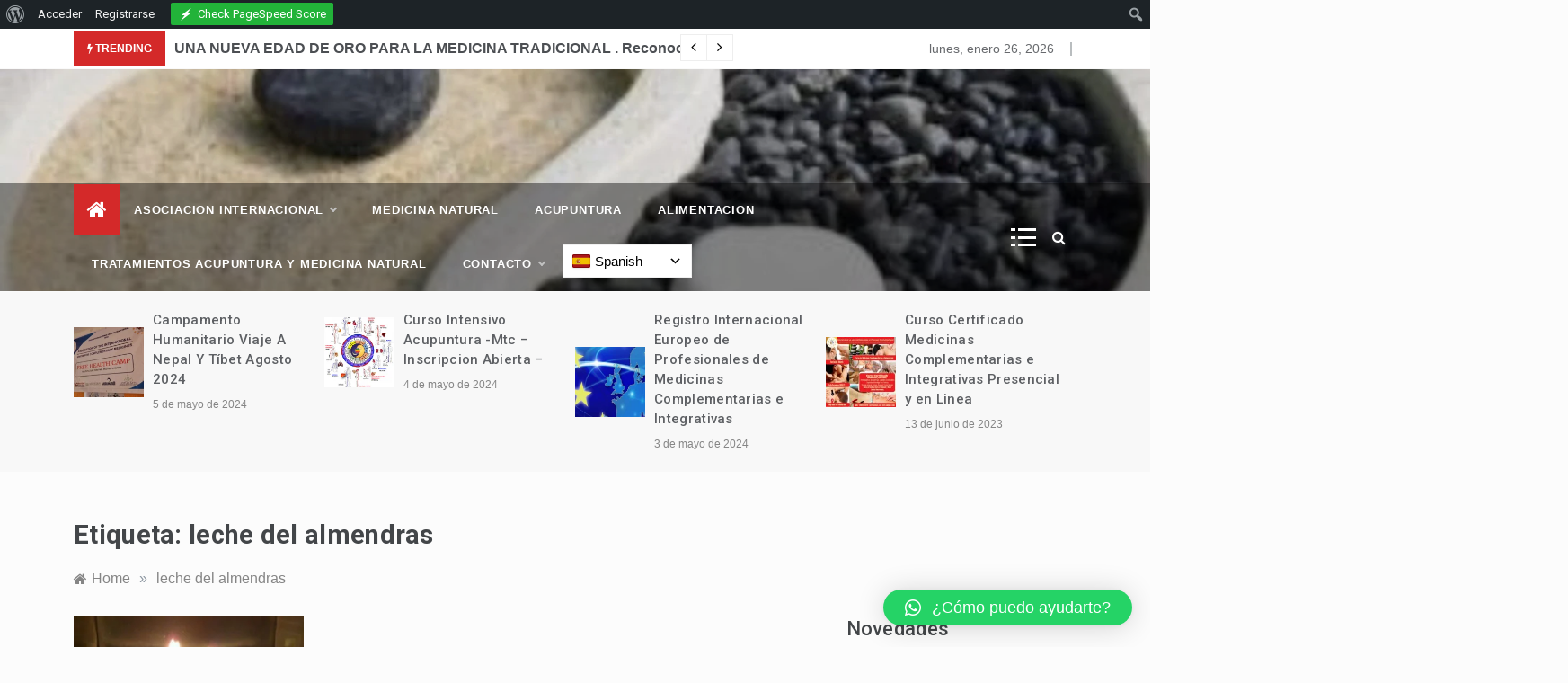

--- FILE ---
content_type: text/html; charset=UTF-8
request_url: https://esencialnatura.com/complementarias/leche-del-almendras/
body_size: 27946
content:
<!doctype html>
<html lang="es">
<head>
	<meta charset="UTF-8">
	<meta name="viewport" content="width=device-width, initial-scale=1">
	<link rel="profile" href="https://gmpg.org/xfn/11">
	<title>leche del almendras &#8211; &#8211; Esencial Natura  &#8211;</title>
<meta name='robots' content='max-image-preview:large' />

<!-- Open Graph Meta Tags generated by Blog2Social 832 - https://www.blog2social.com -->
<meta property="og:title" content="- Esencial Natura  -"/>
<meta property="og:description" content="Revista de Vida Natural"/>
<meta property="og:url" content="https://esencialnatura.com/complementarias/leche-del-almendras/"/>
<meta property="og:image" content="https://esencialnatura.com/wp-content/uploads/2013/05/cocinanaturamartinimacaalemncra.jpg"/>
<meta property="og:image:width" content="430"/>
<meta property="og:image:height" content="576"/>
<meta property="og:type" content="article"/>
<meta property="og:article:published_time" content="2013-05-22 02:42:22"/>
<meta property="og:article:modified_time" content="2013-05-22 02:53:51"/>
<meta property="og:article:tag" content="alimentacion"/>
<meta property="og:article:tag" content="bebida"/>
<meta property="og:article:tag" content="cocina"/>
<meta property="og:article:tag" content="consciente"/>
<meta property="og:article:tag" content="leche del almendras"/>
<meta property="og:article:tag" content="maca"/>
<meta property="og:article:tag" content="natural"/>
<meta property="og:article:tag" content="sana"/>
<meta property="og:article:tag" content="vegana"/>
<meta property="og:article:tag" content="vegetariana"/>
<!-- Open Graph Meta Tags generated by Blog2Social 832 - https://www.blog2social.com -->

<!-- Twitter Card generated by Blog2Social 832 - https://www.blog2social.com -->
<meta name="twitter:card" content="summary">
<meta name="twitter:title" content="- Esencial Natura  -"/>
<meta name="twitter:description" content="Revista de Vida Natural"/>
<meta name="twitter:image" content="https://esencialnatura.com/wp-content/uploads/2013/05/cocinanaturamartinimacaalemncra.jpg"/>
<!-- Twitter Card generated by Blog2Social 832 - https://www.blog2social.com -->
<link rel='dns-prefetch' href='//fonts.googleapis.com' />
<link rel='dns-prefetch' href='//www.googletagmanager.com' />
<link rel="alternate" type="application/rss+xml" title="- Esencial Natura  - &raquo; Feed" href="https://esencialnatura.com/feed/" />
<link rel="alternate" type="application/rss+xml" title="- Esencial Natura  - &raquo; Feed de los comentarios" href="https://esencialnatura.com/comments/feed/" />
<link rel="alternate" type="application/rss+xml" title="- Esencial Natura  - &raquo; Etiqueta leche del almendras del feed" href="https://esencialnatura.com/complementarias/leche-del-almendras/feed/" />
<style id='wp-img-auto-sizes-contain-inline-css' type='text/css'>
img:is([sizes=auto i],[sizes^="auto," i]){contain-intrinsic-size:3000px 1500px}
/*# sourceURL=wp-img-auto-sizes-contain-inline-css */
</style>

<link rel='stylesheet' id='twb-open-sans-css' href='https://fonts.googleapis.com/css?family=Open+Sans%3A300%2C400%2C500%2C600%2C700%2C800&#038;display=swap&#038;ver=6.9' type='text/css' media='all' />
<link rel='stylesheet' id='twb-global-css' href='https://esencialnatura.com/wp-content/plugins/form-maker/booster/assets/css/global.css?ver=1.0.0' type='text/css' media='all' />
<link rel='stylesheet' id='dashicons-css' href='https://esencialnatura.com/wp-includes/css/dashicons.min.css?ver=6.9' type='text/css' media='all' />
<link rel='stylesheet' id='admin-bar-css' href='https://esencialnatura.com/wp-includes/css/admin-bar.min.css?ver=6.9' type='text/css' media='all' />
<style id='admin-bar-inline-css' type='text/css'>

		@media screen { html { margin-top: 32px !important; } }
		@media screen and ( max-width: 782px ) { html { margin-top: 46px !important; } }
	
@media print { #wpadminbar { display:none; } }
/*# sourceURL=admin-bar-inline-css */
</style>
<style id='wp-emoji-styles-inline-css' type='text/css'>

	img.wp-smiley, img.emoji {
		display: inline !important;
		border: none !important;
		box-shadow: none !important;
		height: 1em !important;
		width: 1em !important;
		margin: 0 0.07em !important;
		vertical-align: -0.1em !important;
		background: none !important;
		padding: 0 !important;
	}
/*# sourceURL=wp-emoji-styles-inline-css */
</style>
<link rel='stylesheet' id='wp-block-library-css' href='https://esencialnatura.com/wp-includes/css/dist/block-library/style.min.css?ver=6.9' type='text/css' media='all' />
<style id='global-styles-inline-css' type='text/css'>
:root{--wp--preset--aspect-ratio--square: 1;--wp--preset--aspect-ratio--4-3: 4/3;--wp--preset--aspect-ratio--3-4: 3/4;--wp--preset--aspect-ratio--3-2: 3/2;--wp--preset--aspect-ratio--2-3: 2/3;--wp--preset--aspect-ratio--16-9: 16/9;--wp--preset--aspect-ratio--9-16: 9/16;--wp--preset--color--black: #000000;--wp--preset--color--cyan-bluish-gray: #abb8c3;--wp--preset--color--white: #ffffff;--wp--preset--color--pale-pink: #f78da7;--wp--preset--color--vivid-red: #cf2e2e;--wp--preset--color--luminous-vivid-orange: #ff6900;--wp--preset--color--luminous-vivid-amber: #fcb900;--wp--preset--color--light-green-cyan: #7bdcb5;--wp--preset--color--vivid-green-cyan: #00d084;--wp--preset--color--pale-cyan-blue: #8ed1fc;--wp--preset--color--vivid-cyan-blue: #0693e3;--wp--preset--color--vivid-purple: #9b51e0;--wp--preset--gradient--vivid-cyan-blue-to-vivid-purple: linear-gradient(135deg,rgb(6,147,227) 0%,rgb(155,81,224) 100%);--wp--preset--gradient--light-green-cyan-to-vivid-green-cyan: linear-gradient(135deg,rgb(122,220,180) 0%,rgb(0,208,130) 100%);--wp--preset--gradient--luminous-vivid-amber-to-luminous-vivid-orange: linear-gradient(135deg,rgb(252,185,0) 0%,rgb(255,105,0) 100%);--wp--preset--gradient--luminous-vivid-orange-to-vivid-red: linear-gradient(135deg,rgb(255,105,0) 0%,rgb(207,46,46) 100%);--wp--preset--gradient--very-light-gray-to-cyan-bluish-gray: linear-gradient(135deg,rgb(238,238,238) 0%,rgb(169,184,195) 100%);--wp--preset--gradient--cool-to-warm-spectrum: linear-gradient(135deg,rgb(74,234,220) 0%,rgb(151,120,209) 20%,rgb(207,42,186) 40%,rgb(238,44,130) 60%,rgb(251,105,98) 80%,rgb(254,248,76) 100%);--wp--preset--gradient--blush-light-purple: linear-gradient(135deg,rgb(255,206,236) 0%,rgb(152,150,240) 100%);--wp--preset--gradient--blush-bordeaux: linear-gradient(135deg,rgb(254,205,165) 0%,rgb(254,45,45) 50%,rgb(107,0,62) 100%);--wp--preset--gradient--luminous-dusk: linear-gradient(135deg,rgb(255,203,112) 0%,rgb(199,81,192) 50%,rgb(65,88,208) 100%);--wp--preset--gradient--pale-ocean: linear-gradient(135deg,rgb(255,245,203) 0%,rgb(182,227,212) 50%,rgb(51,167,181) 100%);--wp--preset--gradient--electric-grass: linear-gradient(135deg,rgb(202,248,128) 0%,rgb(113,206,126) 100%);--wp--preset--gradient--midnight: linear-gradient(135deg,rgb(2,3,129) 0%,rgb(40,116,252) 100%);--wp--preset--font-size--small: 16px;--wp--preset--font-size--medium: 20px;--wp--preset--font-size--large: 25px;--wp--preset--font-size--x-large: 42px;--wp--preset--font-size--larger: 35px;--wp--preset--spacing--20: 0.44rem;--wp--preset--spacing--30: 0.67rem;--wp--preset--spacing--40: 1rem;--wp--preset--spacing--50: 1.5rem;--wp--preset--spacing--60: 2.25rem;--wp--preset--spacing--70: 3.38rem;--wp--preset--spacing--80: 5.06rem;--wp--preset--shadow--natural: 6px 6px 9px rgba(0, 0, 0, 0.2);--wp--preset--shadow--deep: 12px 12px 50px rgba(0, 0, 0, 0.4);--wp--preset--shadow--sharp: 6px 6px 0px rgba(0, 0, 0, 0.2);--wp--preset--shadow--outlined: 6px 6px 0px -3px rgb(255, 255, 255), 6px 6px rgb(0, 0, 0);--wp--preset--shadow--crisp: 6px 6px 0px rgb(0, 0, 0);}:where(.is-layout-flex){gap: 0.5em;}:where(.is-layout-grid){gap: 0.5em;}body .is-layout-flex{display: flex;}.is-layout-flex{flex-wrap: wrap;align-items: center;}.is-layout-flex > :is(*, div){margin: 0;}body .is-layout-grid{display: grid;}.is-layout-grid > :is(*, div){margin: 0;}:where(.wp-block-columns.is-layout-flex){gap: 2em;}:where(.wp-block-columns.is-layout-grid){gap: 2em;}:where(.wp-block-post-template.is-layout-flex){gap: 1.25em;}:where(.wp-block-post-template.is-layout-grid){gap: 1.25em;}.has-black-color{color: var(--wp--preset--color--black) !important;}.has-cyan-bluish-gray-color{color: var(--wp--preset--color--cyan-bluish-gray) !important;}.has-white-color{color: var(--wp--preset--color--white) !important;}.has-pale-pink-color{color: var(--wp--preset--color--pale-pink) !important;}.has-vivid-red-color{color: var(--wp--preset--color--vivid-red) !important;}.has-luminous-vivid-orange-color{color: var(--wp--preset--color--luminous-vivid-orange) !important;}.has-luminous-vivid-amber-color{color: var(--wp--preset--color--luminous-vivid-amber) !important;}.has-light-green-cyan-color{color: var(--wp--preset--color--light-green-cyan) !important;}.has-vivid-green-cyan-color{color: var(--wp--preset--color--vivid-green-cyan) !important;}.has-pale-cyan-blue-color{color: var(--wp--preset--color--pale-cyan-blue) !important;}.has-vivid-cyan-blue-color{color: var(--wp--preset--color--vivid-cyan-blue) !important;}.has-vivid-purple-color{color: var(--wp--preset--color--vivid-purple) !important;}.has-black-background-color{background-color: var(--wp--preset--color--black) !important;}.has-cyan-bluish-gray-background-color{background-color: var(--wp--preset--color--cyan-bluish-gray) !important;}.has-white-background-color{background-color: var(--wp--preset--color--white) !important;}.has-pale-pink-background-color{background-color: var(--wp--preset--color--pale-pink) !important;}.has-vivid-red-background-color{background-color: var(--wp--preset--color--vivid-red) !important;}.has-luminous-vivid-orange-background-color{background-color: var(--wp--preset--color--luminous-vivid-orange) !important;}.has-luminous-vivid-amber-background-color{background-color: var(--wp--preset--color--luminous-vivid-amber) !important;}.has-light-green-cyan-background-color{background-color: var(--wp--preset--color--light-green-cyan) !important;}.has-vivid-green-cyan-background-color{background-color: var(--wp--preset--color--vivid-green-cyan) !important;}.has-pale-cyan-blue-background-color{background-color: var(--wp--preset--color--pale-cyan-blue) !important;}.has-vivid-cyan-blue-background-color{background-color: var(--wp--preset--color--vivid-cyan-blue) !important;}.has-vivid-purple-background-color{background-color: var(--wp--preset--color--vivid-purple) !important;}.has-black-border-color{border-color: var(--wp--preset--color--black) !important;}.has-cyan-bluish-gray-border-color{border-color: var(--wp--preset--color--cyan-bluish-gray) !important;}.has-white-border-color{border-color: var(--wp--preset--color--white) !important;}.has-pale-pink-border-color{border-color: var(--wp--preset--color--pale-pink) !important;}.has-vivid-red-border-color{border-color: var(--wp--preset--color--vivid-red) !important;}.has-luminous-vivid-orange-border-color{border-color: var(--wp--preset--color--luminous-vivid-orange) !important;}.has-luminous-vivid-amber-border-color{border-color: var(--wp--preset--color--luminous-vivid-amber) !important;}.has-light-green-cyan-border-color{border-color: var(--wp--preset--color--light-green-cyan) !important;}.has-vivid-green-cyan-border-color{border-color: var(--wp--preset--color--vivid-green-cyan) !important;}.has-pale-cyan-blue-border-color{border-color: var(--wp--preset--color--pale-cyan-blue) !important;}.has-vivid-cyan-blue-border-color{border-color: var(--wp--preset--color--vivid-cyan-blue) !important;}.has-vivid-purple-border-color{border-color: var(--wp--preset--color--vivid-purple) !important;}.has-vivid-cyan-blue-to-vivid-purple-gradient-background{background: var(--wp--preset--gradient--vivid-cyan-blue-to-vivid-purple) !important;}.has-light-green-cyan-to-vivid-green-cyan-gradient-background{background: var(--wp--preset--gradient--light-green-cyan-to-vivid-green-cyan) !important;}.has-luminous-vivid-amber-to-luminous-vivid-orange-gradient-background{background: var(--wp--preset--gradient--luminous-vivid-amber-to-luminous-vivid-orange) !important;}.has-luminous-vivid-orange-to-vivid-red-gradient-background{background: var(--wp--preset--gradient--luminous-vivid-orange-to-vivid-red) !important;}.has-very-light-gray-to-cyan-bluish-gray-gradient-background{background: var(--wp--preset--gradient--very-light-gray-to-cyan-bluish-gray) !important;}.has-cool-to-warm-spectrum-gradient-background{background: var(--wp--preset--gradient--cool-to-warm-spectrum) !important;}.has-blush-light-purple-gradient-background{background: var(--wp--preset--gradient--blush-light-purple) !important;}.has-blush-bordeaux-gradient-background{background: var(--wp--preset--gradient--blush-bordeaux) !important;}.has-luminous-dusk-gradient-background{background: var(--wp--preset--gradient--luminous-dusk) !important;}.has-pale-ocean-gradient-background{background: var(--wp--preset--gradient--pale-ocean) !important;}.has-electric-grass-gradient-background{background: var(--wp--preset--gradient--electric-grass) !important;}.has-midnight-gradient-background{background: var(--wp--preset--gradient--midnight) !important;}.has-small-font-size{font-size: var(--wp--preset--font-size--small) !important;}.has-medium-font-size{font-size: var(--wp--preset--font-size--medium) !important;}.has-large-font-size{font-size: var(--wp--preset--font-size--large) !important;}.has-x-large-font-size{font-size: var(--wp--preset--font-size--x-large) !important;}
/*# sourceURL=global-styles-inline-css */
</style>

<style id='classic-theme-styles-inline-css' type='text/css'>
/*! This file is auto-generated */
.wp-block-button__link{color:#fff;background-color:#32373c;border-radius:9999px;box-shadow:none;text-decoration:none;padding:calc(.667em + 2px) calc(1.333em + 2px);font-size:1.125em}.wp-block-file__button{background:#32373c;color:#fff;text-decoration:none}
/*# sourceURL=/wp-includes/css/classic-themes.min.css */
</style>
<link rel='stylesheet' id='wp-components-css' href='https://esencialnatura.com/wp-includes/css/dist/components/style.min.css?ver=6.9' type='text/css' media='all' />
<link rel='stylesheet' id='wp-preferences-css' href='https://esencialnatura.com/wp-includes/css/dist/preferences/style.min.css?ver=6.9' type='text/css' media='all' />
<link rel='stylesheet' id='wp-block-editor-css' href='https://esencialnatura.com/wp-includes/css/dist/block-editor/style.min.css?ver=6.9' type='text/css' media='all' />
<link rel='stylesheet' id='wp-reusable-blocks-css' href='https://esencialnatura.com/wp-includes/css/dist/reusable-blocks/style.min.css?ver=6.9' type='text/css' media='all' />
<link rel='stylesheet' id='wp-patterns-css' href='https://esencialnatura.com/wp-includes/css/dist/patterns/style.min.css?ver=6.9' type='text/css' media='all' />
<link rel='stylesheet' id='wp-editor-css' href='https://esencialnatura.com/wp-includes/css/dist/editor/style.min.css?ver=6.9' type='text/css' media='all' />
<link rel='stylesheet' id='block-robo-gallery-style-css-css' href='https://esencialnatura.com/wp-content/plugins/robo-gallery/includes/extensions/block/dist/blocks.style.build.css?ver=5.1.2' type='text/css' media='all' />
<link rel='stylesheet' id='auto-translate-css' href='https://esencialnatura.com/wp-content/plugins/auto-translate/public/css/auto-translate-public.min.css?ver=1.5.4' type='text/css' media='all' />
<link rel='stylesheet' id='auto-translate-global-css' href='https://esencialnatura.com/wp-content/plugins/auto-translate/global/css/auto-translate-global.min.css?ver=1.5.4' type='text/css' media='all' />
<link rel='stylesheet' id='bp-admin-bar-css' href='https://esencialnatura.com/wp-content/plugins/buddypress/bp-core/css/admin-bar.min.css?ver=14.4.0' type='text/css' media='all' />
<link rel='stylesheet' id='themezee-custom-color-palette-css' href='https://esencialnatura.com/wp-content/plugins/custom-color-palette/assets/css/custom-color-palette.css?ver=1.0' type='text/css' media='all' />
<link rel='stylesheet' id='crp-public-css' href='https://esencialnatura.com/wp-content/plugins/custom-related-posts/dist/public.css?ver=1.7.4' type='text/css' media='all' />
<link rel='stylesheet' id='embedpress-style-css' href='https://esencialnatura.com/wp-content/plugins/embedpress/assets/css/embedpress.css?ver=6.9' type='text/css' media='all' />
<link rel='stylesheet' id='intimate-body-css' href='//fonts.googleapis.com/css2?family=Muli:400,400i,500,600,700&#038;display=swap' type='text/css' media='all' />
<link rel='stylesheet' id='intimate-heading-css' href='//fonts.googleapis.com/css2?family=Roboto:ital,wght@0,400;0,500;0,700;0,900;1,500;1,700&#038;display=swap' type='text/css' media='all' />
<link rel='stylesheet' id='intimate-sign-css' href='//fonts.googleapis.com/css?family=Monsieur+La+Doulaise&#038;display=swap' type='text/css' media='all' />
<link rel='stylesheet' id='font-awesome-css' href='https://esencialnatura.com/wp-content/themes/intimate/css/font-awesome.min.css?ver=4.5.0' type='text/css' media='all' />
<link rel='stylesheet' id='grid-css-css' href='https://esencialnatura.com/wp-content/themes/intimate/css/grid.css?ver=4.5.0' type='text/css' media='all' />
<link rel='stylesheet' id='slick-css' href='https://esencialnatura.com/wp-content/themes/intimate/assets/css/slick.css?ver=4.5.0' type='text/css' media='all' />
<link rel='stylesheet' id='intimate-style-css' href='https://esencialnatura.com/wp-content/themes/intimate/style.css?ver=6.9' type='text/css' media='all' />
<style id='intimate-style-inline-css' type='text/css'>

            #toTop,
            .trending-news .trending-news-inner .title,
            .tab__wrapper .tabs-nav li,
            .title-highlight:before,
            .card__post__category a,
            .slide-wrap .caption .post-category,
            .intimate-home-icon a,
            span.menu-description,
            a.effect:before,
            .widget .widget-title:before, 
            .widget .widgettitle:before,
            .show-more,
            a.link-format,
            .tabs-nav li.current,
            .post-slider-section .s-cat,
            .sidebar-3 .widget-title:after,
            .bottom-caption .slick-current .slider-items span,
            aarticle.format-status .post-content .post-format::after,
            article.format-chat .post-content .post-format::after, 
            article.format-link .post-content .post-format::after,
            article.format-standard .post-content .post-format::after, 
            article.format-image .post-content .post-format::after, 
            article.hentry.sticky .post-content .post-format::after, 
            article.format-video .post-content .post-format::after, 
            article.format-gallery .post-content .post-format::after, 
            article.format-audio .post-content .post-format::after, 
            article.format-quote .post-content .post-format::after{ 
                background-color: #d42929; 
                border-color: #d42929;
            }
            a:hover,
            .post__grid .cat-links a,
            .card__post__author-info .cat-links a,
            .post-cats > span i, 
            .post-cats > span a,
            .top-menu > ul > li > a:hover,
            .main-menu ul li.current-menu-item > a, 
            .header-2 .main-menu > ul > li.current-menu-item > a,
            .main-menu ul li:hover > a,
            .post-navigation .nav-links a:hover, 
            .post-navigation .nav-links a:focus,
            ul.trail-items li a:hover span,
            .author-socials a:hover,
            .post-date a:focus, 
            .post-date a:hover,
            .post-excerpt a:hover, 
            .post-excerpt a:focus, 
            .content a:hover, 
            .content a:focus,
            .post-footer > span a:hover, 
            .post-footer > span a:focus,
            .widget a:hover, 
            .widget a:focus,
            .footer-menu li a:hover, 
            .footer-menu li a:focus,
            .footer-social-links a:hover,
            .footer-social-links a:focus,
            .site-footer a:hover, 
            .site-footer a:focus, .content-area p a{ 
                color : #d42929; 
            }
            span.menu-description:before{ 
                border-color: transparent  #d42929; 
            }
            .header-1 .head_one .logo{ 
                max-width : 246px; 
            }
            .header-image:before { 
                background-color : #000000; 
            }
            .header-image:before { 
                opacity : 0.1; 
            }
            .header-1 .header-image .head_one { 
                min-height : 127px; 
            }
            .container-fluid { 
                width : 95%; 
            }
/*# sourceURL=intimate-style-inline-css */
</style>
<link rel='stylesheet' id='newsletter-css' href='https://esencialnatura.com/wp-content/plugins/newsletter/style.css?ver=9.1.1' type='text/css' media='all' />
<link rel='stylesheet' id='qlwapp-css' href='https://esencialnatura.com/wp-content/plugins/wp-whatsapp-chat/build/frontend/css/style.css?ver=7.5.3' type='text/css' media='all' />
<script type="text/javascript">
            window._nslDOMReady = (function () {
                const executedCallbacks = new Set();
            
                return function (callback) {
                    /**
                    * Third parties might dispatch DOMContentLoaded events, so we need to ensure that we only run our callback once!
                    */
                    if (executedCallbacks.has(callback)) return;
            
                    const wrappedCallback = function () {
                        if (executedCallbacks.has(callback)) return;
                        executedCallbacks.add(callback);
                        callback();
                    };
            
                    if (document.readyState === "complete" || document.readyState === "interactive") {
                        wrappedCallback();
                    } else {
                        document.addEventListener("DOMContentLoaded", wrappedCallback);
                    }
                };
            })();
        </script><script type="text/javascript" src="https://esencialnatura.com/wp-includes/js/jquery/jquery.min.js?ver=3.7.1" id="jquery-core-js"></script>
<script type="text/javascript" src="https://esencialnatura.com/wp-includes/js/jquery/jquery-migrate.min.js?ver=3.4.1" id="jquery-migrate-js"></script>
<script type="text/javascript" src="https://esencialnatura.com/wp-content/plugins/form-maker/booster/assets/js/circle-progress.js?ver=1.2.2" id="twb-circle-js"></script>
<script type="text/javascript" id="twb-global-js-extra">
/* <![CDATA[ */
var twb = {"nonce":"65895d3fd6","ajax_url":"https://esencialnatura.com/wp-admin/admin-ajax.php","plugin_url":"https://esencialnatura.com/wp-content/plugins/form-maker/booster","href":"https://esencialnatura.com/wp-admin/admin.php?page=twb_form-maker"};
var twb = {"nonce":"65895d3fd6","ajax_url":"https://esencialnatura.com/wp-admin/admin-ajax.php","plugin_url":"https://esencialnatura.com/wp-content/plugins/form-maker/booster","href":"https://esencialnatura.com/wp-admin/admin.php?page=twb_form-maker"};
//# sourceURL=twb-global-js-extra
/* ]]> */
</script>
<script type="text/javascript" src="https://esencialnatura.com/wp-content/plugins/form-maker/booster/assets/js/global.js?ver=1.0.0" id="twb-global-js"></script>
<script type="text/javascript" src="https://esencialnatura.com/wp-content/plugins/auto-translate/public/js/auto-translate-public.min.js?ver=1.5.4" id="auto-translate-js"></script>
<link rel="https://api.w.org/" href="https://esencialnatura.com/wp-json/" /><link rel="alternate" title="JSON" type="application/json" href="https://esencialnatura.com/wp-json/wp/v2/tags/1932" /><link rel="EditURI" type="application/rsd+xml" title="RSD" href="https://esencialnatura.com/xmlrpc.php?rsd" />
<meta name="generator" content="WordPress 6.9" />
<!-- This file should primarily consist of HTML with a little bit of PHP. -->
<style>
    .google_translate_element .goog-te-gadget-simple {
    background-image: linear-gradient(135deg, #000 0, #000 100%);
    border-radius: 0px !important;
    border: 1px solid #fff !important;
    }
    .google_translate_element .goog-te-menu-value {
        color: #fff !important;
            }
        .google_translate_element{
        display:none!important;
    }
    </style>
<script>
function googleTranslateElementInit() {
    var googleTranslateElements = document.getElementsByClassName('google_translate_element');
    new google.translate.TranslateElement({
    pageLanguage: 'es',
    includedLanguages: 'ar,bn,en,fr,de,hi,id,pt,ru,es',
    layout: google.translate.TranslateElement.InlineLayout.VERTICAL,
    autoDisplay: true}, googleTranslateElements[0].id);
}
var wpatLanguagesCountries = {"ar":{"lang_name":"Arabic","lang_code":"ar","country_code":"sa"},"bn":{"lang_name":"Bengali","lang_code":"bn","country_code":"bd"},"en":{"lang_name":"English","lang_code":"en","country_code":"gb"},"fr":{"lang_name":"French","lang_code":"fr","country_code":"fr"},"de":{"lang_name":"German","lang_code":"de","country_code":"de"},"hi":{"lang_name":"Hindi","lang_code":"hi","country_code":"in"},"id":{"lang_name":"Indonesian","lang_code":"id","country_code":"id"},"pt":{"lang_name":"Portuguese","lang_code":"pt","country_code":"pt"},"ru":{"lang_name":"Russian","lang_code":"ru","country_code":"ru"},"es":{"lang_name":"Spanish","lang_code":"es","country_code":"es"}};
var wpatButtonIcon = 'dashicons-translation';
var wpatDropdownBorderThickness = 1;
var wpatDropdownBorderColor = '#000';
var wpatDropdownBackgroundColor = '#fff';
var wpatDropdownHoverColor = '#356177';
var wpatDropdownFontHoverColor = '#fff';
var wpatDropdownFontSelectedColor = '#356177';
var wpatDropdownFontColor = '#000';
var wpatDropdownFontFamily = '';
var wpatWidgetType = 'minimalist';
var wpatBaseLanguage = 'es';

/* dropdown styling */
var wpatDropdownShadow = false;
var wpatAutoDetect = 'enabled';
var wpatHostLanguage = 'es';
</script><script src='//translate.google.com/translate_a/element.js?cb=googleTranslateElementInit'></script>
	<script type="text/javascript">var ajaxurl = 'https://esencialnatura.com/wp-admin/admin-ajax.php';</script>

<link rel='dns-prefetch' href='https://i0.wp.com/'><link rel='preconnect' href='https://i0.wp.com/' crossorigin><link rel='dns-prefetch' href='https://i1.wp.com/'><link rel='preconnect' href='https://i1.wp.com/' crossorigin><link rel='dns-prefetch' href='https://i2.wp.com/'><link rel='preconnect' href='https://i2.wp.com/' crossorigin><link rel='dns-prefetch' href='https://i3.wp.com/'><link rel='preconnect' href='https://i3.wp.com/' crossorigin><!-- FIFU: meta tags for featured image (begin) -->
<meta property="og:image" content="https://i2.wp.com/esencialnatura.com/wp-content/uploads/2013/05/cocinanaturamartinimacaalemncra.jpg?ssl=1" />
<!-- FIFU: meta tags for featured image (end) --><meta name="twitter:image" content="https://i2.wp.com/esencialnatura.com/wp-content/uploads/2013/05/cocinanaturamartinimacaalemncra.jpg?ssl=1" /><meta name="generator" content="Site Kit by Google 1.170.0" />		<style type="text/css">
					.site-title,
			.site-description {
				position: absolute;
				clip: rect(1px, 1px, 1px, 1px);
			}
				</style>
		<link rel="icon" href="https://esencialnatura.com/wp-content/uploads/2020/07/cropped-portada2-32x32.jpg" sizes="32x32" />
<link rel="icon" href="https://esencialnatura.com/wp-content/uploads/2020/07/cropped-portada2-192x192.jpg" sizes="192x192" />
<link rel="apple-touch-icon" href="https://esencialnatura.com/wp-content/uploads/2020/07/cropped-portada2-180x180.jpg" />
<meta name="msapplication-TileImage" content="https://esencialnatura.com/wp-content/uploads/2020/07/cropped-portada2-270x270.jpg" />
			<style>
				:root {
				--qlwapp-scheme-font-family:inherit;--qlwapp-scheme-font-size:18px;--qlwapp-scheme-icon-size:60px;--qlwapp-scheme-icon-font-size:24px;--qlwapp-scheme-box-message-word-break:break-all;				}
			</style>
			<link rel='stylesheet' id='mediaelement-css' href='https://esencialnatura.com/wp-includes/js/mediaelement/mediaelementplayer-legacy.min.css?ver=4.2.17' type='text/css' media='all' />
<link rel='stylesheet' id='wp-mediaelement-css' href='https://esencialnatura.com/wp-includes/js/mediaelement/wp-mediaelement.min.css?ver=6.9' type='text/css' media='all' />
</head>

<body class="bp-nouveau archive tag tag-leche-del-almendras tag-1932 admin-bar no-customize-support wp-embed-responsive wp-theme-intimate hfeed at-sticky-sidebar right-sidebar">
<!-- Preloader -->
    <div class="preeloader">
        <div class="preloader-spinner"></div>
    </div>
<!--/ End Preloader -->
		<div id="wpadminbar" class="nojq nojs">
						<div class="quicklinks" id="wp-toolbar" role="navigation" aria-label="Barra de herramientas">
				<ul role='menu' id='wp-admin-bar-root-default' class="ab-top-menu"><li role='group' id='wp-admin-bar-wp-logo' class="menupop"><a class='ab-item' tabindex="0" role="menuitem" aria-expanded="false" href='https://esencialnatura.com/wp-admin/'><span class="ab-icon" aria-hidden="true"></span><span class="screen-reader-text">Acerca de WordPress</span></a><div class="ab-sub-wrapper"><ul role='menu' id='wp-admin-bar-wp-logo-external' class="ab-sub-secondary ab-submenu"><li role='group' id='wp-admin-bar-wporg'><a class='ab-item' role="menuitem" href='https://es.wordpress.org/'>WordPress.org</a></li><li role='group' id='wp-admin-bar-documentation'><a class='ab-item' role="menuitem" href='https://wordpress.org/documentation/'>Documentación</a></li><li role='group' id='wp-admin-bar-learn'><a class='ab-item' role="menuitem" href='https://learn.wordpress.org/'>Aprende WordPress</a></li><li role='group' id='wp-admin-bar-support-forums'><a class='ab-item' role="menuitem" href='https://es.wordpress.org/support/'>Soporte</a></li><li role='group' id='wp-admin-bar-feedback'><a class='ab-item' role="menuitem" href='https://es.wordpress.org/support/forum/comunidad/peticiones-y-feedback/'>Sugerencias</a></li></ul></div></li><li role='group' id='wp-admin-bar-bp-login'><a class='ab-item' role="menuitem" href='https://esencialnatura.com/wp-login.php?redirect_to=https%3A%2F%2Fesencialnatura.com%2Fcomplementarias%2Fleche-del-almendras%2F'>Acceder</a></li><li role='group' id='wp-admin-bar-bp-register'><a class='ab-item' role="menuitem" href='https://esencialnatura.com/registro/'>Registrarse</a></li><li role='group' id='wp-admin-bar-twb_adminbar_info' class="twb-green-button"><div class="ab-item ab-empty-item" role="menuitem" target='_blank'><div class="twb_admin_bar_menu twb_frontend"><div class="twb_admin_bar_menu_header"><img class="twb_menu_logo" src="https://esencialnatura.com/wp-content/plugins/form-maker/booster/assets/images/logo_white.svg" /><img class="twb-hidden twb_not_optimized_logo" src="https://esencialnatura.com/wp-content/plugins/form-maker/booster/assets/images/not_optimized.svg" /> <div class="twb_menu_logo">Check PageSpeed Score</div><div class="twb-hidden twb_not_optimized_logo">Not optimized</div></div><div class="twb_vr"></div><span></span></div></div>      <div class="twb_admin_bar_menu_main twb-hidden">
            <div class="twb_admin_bar_menu_content twb-notoptimized twb_not_optimized_content">
        <p class="twb_status_title">Check the PageSpeed score</p>
        <p class="twb_status_description">PageSpeed score is an essential attribute to your website’s performance. It affects both the user experience and SEO rankings.</p>
        <div class="twb_check_score_button_cont">
          <a data-post_id="3901"
             data-initiator="admin-bar" target="_blank"
             class="twb_check_score_button">Check PageSpeed Score</a>
        </div>
              <div class="twb-dismiss-info">
      <p>You can hide this element from the <a href='https://esencialnatura.com/wp-admin/admin.php?page=twb_form-maker&#038;twb_dismiss=1' target='_blank'>settings</a></p>
    </div>
          </div>
            <div class="twb_admin_bar_menu_content twb-optimizing twb-hidden">
        <p class="twb_status_title twb_status_title_inprogress twb_score_inprogress"><span></span>Checking...</p>
        <p class="twb_status_description">We are checking the PageSpeed score of your Martini de maca y leche de almendras- page.</p>
      </div>
            <div class="twb_admin_bar_menu_content twb-optimized twb_counted twb-hidden">
            <div class="twb-score-container " data-id="3901">
      <div class="twb-score-title">PageSpeed score of Martini de maca y leche de almendras- page</div>
      <div class="twb-score">
        <div class="twb-score-mobile">
          <div class="twb-score-circle"
               data-id="mobile"
               data-thickness="2"
               data-size="30"
               data-score="0"
               data-tti="0">
            <span class="twb-score-circle-animated"></span>
          </div>
          <div class="twb-score-text">
            <span class="twb-score-text-name">Mobile score</span>
            <span class="twb-load-text-time">Load time: <span
                class="twb-load-time"></span>s</span>
          </div>
        </div>
        <div class="twb-score-mobile twb-score-mobile-overlay twb-score-overlay twb-hidden">
          <div class="twb-reload" onclick="twb_check_score(this)" data-post_id="3901"></div>
        </div>
        <div class="twb-score-desktop">
          <div class="twb-score-circle"
               data-id="desktop"
               data-thickness="2"
               data-size="30"
               data-score="0"
               data-tti="0">
            <span class="twb-score-circle-animated"></span>
          </div>
          <div class="twb-score-text">
            <span class="twb-score-text-name">Desktop score</span>
            <span class="twb-load-text-time">Load time: <span
                class="twb-load-time"></span>s</span>
          </div>
        </div>
        <div class="twb-score-desktop twb-score-desktop-overlay twb-score-overlay twb-hidden">
          <div class="twb-reload" onclick="twb_check_score(this)" data-post_id="3901"></div>
        </div>
      </div>
            <div class="twb-score-bottom"><a target="_balnk" href="https://esencialnatura.com/wp-admin/admin.php?page=twb_form-maker">Optimize now</a></div>
            </div>
        <div class="twb-dismiss-info">
      <p>You can hide this element from the <a href='https://esencialnatura.com/wp-admin/admin.php?page=twb_form-maker&#038;twb_dismiss=1' target='_blank'>settings</a></p>
    </div>
          </div>
            </div>
      </li></ul><ul role='menu' id='wp-admin-bar-top-secondary' class="ab-top-secondary ab-top-menu"><li role='group' id='wp-admin-bar-search' class="admin-bar-search"><div class="ab-item ab-empty-item" tabindex="-1" role="menuitem"><form action="https://esencialnatura.com/" method="get" id="adminbarsearch"><input class="adminbar-input" name="s" id="adminbar-search" type="text" value="" maxlength="150" /><label for="adminbar-search" class="screen-reader-text">Buscar</label><input type="submit" class="adminbar-button" value="Buscar" /></form></div></li></ul>			</div>
		</div>

		<div id="page" class="site ">
	<a class="skip-link screen-reader-text" href="#content">Skip to content</a>

	
<header class="header-1">
			<section class="top-bar-area">
			<div class="container-fluid">
				<div class="row">
											<div class="col-lg-8 col-md-12 col-sm-12 align-self-center">
							<div class="trending-news">
								<div class="trending-news-inner">
		                            <div class="title">
		                                <i class="fa fa-bolt"></i>
		                                <strong>Trending</strong>
		                            </div>
		                            <div class="trending-news-slider">
		                                
		                                <div class="item-single">
		                                    <a href="javascript:void(0)">
		                                    	UNA NUEVA EDAD DE ORO PARA LA MEDICINA TRADICIONAL . Reconocimiento de la Acupuntura en la Revista National Geographic.		                                    </a>
		                                </div>
		                                
		                                <div class="item-single">
		                                    <a href="javascript:void(0)">
		                                    	Introducion a la iriologia		                                    </a>
		                                </div>
		                                
		                                <div class="item-single">
		                                    <a href="javascript:void(0)">
		                                    	Mapas del iris. Iridologia		                                    </a>
		                                </div>
		                                
		                                <div class="item-single">
		                                    <a href="javascript:void(0)">
		                                    	Mapa del iris izquierdo. Lateralidad de los signos		                                    </a>
		                                </div>
		                                
		                                <div class="item-single">
		                                    <a href="javascript:void(0)">
		                                    	Cursos de Acupuntura y Medicina Natural México  2024		                                    </a>
		                                </div>
		                                
		                                <div class="item-single">
		                                    <a href="javascript:void(0)">
		                                    	Propiedades Terapéuticas de los Minerales		                                    </a>
		                                </div>
		                                
		                                <div class="item-single">
		                                    <a href="javascript:void(0)">
		                                    	General		                                    </a>
		                                </div>
		                                
		                                <div class="item-single">
		                                    <a href="javascript:void(0)">
		                                    	Mudras		                                    </a>
		                                </div>
		                                
		                                <div class="item-single">
		                                    <a href="javascript:void(0)">
		                                    	Prithvi Mudra		                                    </a>
		                                </div>
		                                
		                                <div class="item-single">
		                                    <a href="javascript:void(0)">
		                                    	Aplicación de Piedras		                                    </a>
		                                </div>
		                                
		                                <div class="item-single">
		                                    <a href="javascript:void(0)">
		                                    	Limpieza Cristales Metodo 1		                                    </a>
		                                </div>
		                                
		                                <div class="item-single">
		                                    <a href="javascript:void(0)">
		                                    	Equilibrar Chackras con Cristales		                                    </a>
		                                </div>
		                                
		                                <div class="item-single">
		                                    <a href="javascript:void(0)">
		                                    	Reiki y Cristales de Cuarzo		                                    </a>
		                                </div>
		                                
		                                <div class="item-single">
		                                    <a href="javascript:void(0)">
		                                    	Meditaciones con Cristales.		                                    </a>
		                                </div>
		                                
		                                <div class="item-single">
		                                    <a href="javascript:void(0)">
		                                    	Guia rapida de sintomas y gemas		                                    </a>
		                                </div>
		                                
		                                <div class="item-single">
		                                    <a href="javascript:void(0)">
		                                    	Propiedades y beneficios de el Clavo		                                    </a>
		                                </div>
		                                
		                                <div class="item-single">
		                                    <a href="javascript:void(0)">
		                                    	Las Piedras y Chakras		                                    </a>
		                                </div>
		                                
		                                <div class="item-single">
		                                    <a href="javascript:void(0)">
		                                    	Amatista		                                    </a>
		                                </div>
		                                
		                                <div class="item-single">
		                                    <a href="javascript:void(0)">
		                                    	Guia rapida Flores de Bach		                                    </a>
		                                </div>
		                                
		                                <div class="item-single">
		                                    <a href="javascript:void(0)">
		                                    	Queso Vegano Tofu		                                    </a>
		                                </div>
		                                
		                                <div class="item-single">
		                                    <a href="javascript:void(0)">
		                                    	Humus &#8211; Pate de garbanzos &#8211;		                                    </a>
		                                </div>
		                                
		                                <div class="item-single">
		                                    <a href="javascript:void(0)">
		                                    	Quiche vegana de brecol con crema de zanahorias y puerros		                                    </a>
		                                </div>
		                                
		                                <div class="item-single">
		                                    <a href="javascript:void(0)">
		                                    	Guiso de patatas y setas con frutos secos al vino		                                    </a>
		                                </div>
		                                
		                                <div class="item-single">
		                                    <a href="javascript:void(0)">
		                                    	Acupuntura Medicina Milenaria		                                    </a>
		                                </div>
		                                
		                                <div class="item-single">
		                                    <a href="javascript:void(0)">
		                                    	Acupuntura Medicina Milenaria 2		                                    </a>
		                                </div>
		                                
		                                <div class="item-single">
		                                    <a href="javascript:void(0)">
		                                    	Breve Historia de la iridología		                                    </a>
		                                </div>
		                                		      		                </div>
		                        </div>
		                    </div>
		                </div>
										<div class="col-lg-4 col-md-12 col-sm-12 align-self-center">
						<div class="top_date_social text-right">
															<div class="today-date">
									<p>lunes, enero 26, 2026</p>
								</div>
														
													</div>
					</div>
				</div>
			</div>
		</section>
			
		<section class="main-header header-image" style="background-image:url(https://esencialnatura.com/wp-content/uploads/2019/01/cropped-cropped-teaserbox_43575942-e1546539970121.jpg); background-size: cover; background-position: center; background-repeat: no-repeat;">
		<div class="head_one clearfix left-logo">
			<div class="container-fluid">
				<div class="row">
					<div class="col-lg-4 align-self-center">
						<div class="logo ">
														<h1 class="site-title"><a href="https://esencialnatura.com/" rel="home">&#8211; Esencial Natura  &#8211;</a></h1>
															<p class="site-description">Revista de Vida Natural</p>
													</div><!-- .site-logo -->
					</div>
									</div>
			</div>
		</div>
	</setion><!-- #masthead -->
	<div class="menu-area">
		<div class="container-fluid">
			<div class="row justify-content-between relative">					
				<nav id="site-navigation" class="col-lg-10 col-12 align-self-center">
					<button class="bar-menu">
						<span></span>
						<span></span>
						<span></span>
					</button>
					<div class="intimate-home-icon">
						<a href="https://esencialnatura.com/">
                    		<i class="fa fa-home"></i> 
                		</a>
                	</div>
					<div class="main-menu menu-caret">
						<ul id="primary-menu" class=""><li id="menu-item-10759" class="menu-item menu-item-type-taxonomy menu-item-object-category menu-item-has-children menu-item-10759"><a href="https://esencialnatura.com/Complementarias/asociacion-union-internacional-medicinas-complementarias/">Asociacion Internacional</a>
<ul class="sub-menu">
	<li id="menu-item-10758" class="menu-item menu-item-type-taxonomy menu-item-object-category menu-item-10758"><a href="https://esencialnatura.com/Complementarias/biblioteca/">Biblioteca</a></li>
	<li id="menu-item-7476" class="menu-item menu-item-type-post_type menu-item-object-page menu-item-has-children menu-item-7476"><a href="https://esencialnatura.com/inscribirse/">Formulario de Inscripcion</a>
	<ul class="sub-menu">
		<li id="menu-item-7882" class="menu-item menu-item-type-post_type menu-item-object-page menu-item-has-children menu-item-7882"><a href="https://esencialnatura.com/inscribirse/inscripcion-curso-intensivo-acupuntura/">Inscripcion  Curso Intensivo Acupuntura</a>
		<ul class="sub-menu">
			<li id="menu-item-7044" class="menu-item menu-item-type-post_type menu-item-object-page menu-item-7044"><a href="https://esencialnatura.com/?page_id=7043">Pago- Reserva  Seminarios Master Acupuntura</a></li>
		</ul>
</li>
	</ul>
</li>
	<li id="menu-item-6863" class="menu-item menu-item-type-post_type menu-item-object-page menu-item-6863"><a href="https://esencialnatura.com/inscribirse/pago-reserva/">Pago Reserva</a></li>
</ul>
</li>
<li id="menu-item-10755" class="menu-item menu-item-type-taxonomy menu-item-object-category menu-item-10755"><a href="https://esencialnatura.com/Complementarias/terpaias/">Medicina Natural</a></li>
<li id="menu-item-10756" class="menu-item menu-item-type-taxonomy menu-item-object-category menu-item-10756"><a href="https://esencialnatura.com/Complementarias/terpaias/acupuntura/">Acupuntura</a></li>
<li id="menu-item-10757" class="menu-item menu-item-type-taxonomy menu-item-object-category menu-item-10757"><a href="https://esencialnatura.com/Complementarias/terpaias/living/">Alimentacion</a></li>
<li id="menu-item-7489" class="menu-item menu-item-type-post_type menu-item-object-page menu-item-7489"><a href="https://esencialnatura.com/tratamientos-acupuntura-y-medicina-natural/">Tratamientos Acupuntura y Medicina Natural</a></li>
<li id="menu-item-6858" class="menu-item menu-item-type-post_type menu-item-object-page menu-item-has-children menu-item-6858"><a href="https://esencialnatura.com/sample-page/contacto/">Contacto</a>
<ul class="sub-menu">
	<li id="menu-item-8589" class="menu-item menu-item-type-post_type menu-item-object-page menu-item-has-children menu-item-8589"><a href="https://esencialnatura.com/sample-page/newsletter/">Newsletter</a>
	<ul class="sub-menu">
		<li id="menu-item-10258" class="menu-item menu-item-type-post_type menu-item-object-buddypress menu-item-10258"><a href="https://esencialnatura.com/registro/">Registro</a></li>
		<li id="menu-item-10747" class="menu-item menu-item-type-post_type menu-item-object-buddypress menu-item-has-children menu-item-10747"><a href="https://esencialnatura.com/actividad/">Actividad</a>
		<ul class="sub-menu">
			<li id="menu-item-10749" class="menu-item menu-item-type-post_type menu-item-object-buddypress menu-item-has-children menu-item-10749"><a href="https://esencialnatura.com/grupos/">Grupos</a>
			<ul class="sub-menu">
				<li id="menu-item-10751" class="menu-item menu-item-type-post_type menu-item-object-buddypress menu-item-has-children menu-item-10751"><a href="https://esencialnatura.com/miembros/">Miembros</a>
				<ul class="sub-menu">
					<li id="menu-item-10753" class="menu-item menu-item-type-post_type menu-item-object-buddypress menu-item-10753"><a href="https://esencialnatura.com/activar/">Activar</a></li>
				</ul>
</li>
			</ul>
</li>
		</ul>
</li>
	</ul>
</li>
</ul>
</li>
<!-- This file should primarily consist of HTML with a little bit of PHP. -->
<li id="auto_translate_button_wrapper" style="min-width: 130px;">
    <div id="google_translate_element_441127911" class="small dashicons-before google_translate_element"></div>
            <style>
    .auto_translate_minimalist .wpat_lang_item.wpat_lang_selected {
        border-color: #f0f0f0;
        border-width: 1px;
    }
    .auto_translate_minimalist .wpat_minimalist_dropdown {
        border-color: #f0f0f0;
        border-width: 0 1px 1px 1px;
    }
    .auto_translate_minimalist .wpat_lang_item {
        background-color: #fff;
        color: #000;
        font-family: ;
    }
    .wpat_minimalist_dropdown {
        background-color: #fff;
    }
    .wpat_minimalist_dropdown .wpat_lang_item:hover {
        background-color: #fff;
        color: #000;
    }
</style>
<div class="
            auto_translate_minimalist
            wpat_min_style_flags            wpat_min_txt_display_name            wpat_invisible
            wpat_min_txt_underline            ">
    <div class="wpat_lang_item wpat_lang_selected">
        <div class="wpat_flag_wrapper">
            <div class="wpat_flag" data-icon-class="dashicons-admin-site-alt3"></div>
            <div class="wpat_lang_name"></div>
            <div class="wpat_lang_name_code">&nbsp;-&nbsp;</div>
            <div class="wpat_lang_code skiptranslate"></div>
        </div>
        <span class="dashicons wpat_chevron dashicons-arrow-down-alt2"></span>
    </div>
    <div class="wpat_minimalist_dropdown wpat_closed" >
                <div class="wpat_lang_item" data-lang-code="ar">
            <div class="wpat_flag sa"></div>
            <div class="wpat_lang_name">Arabic</div>
            <div class="wpat_lang_name_code">&nbsp;-&nbsp;</div>
            <div class="wpat_lang_code skiptranslate">ar</div>
        </div>
                <div class="wpat_lang_item" data-lang-code="bn">
            <div class="wpat_flag bd"></div>
            <div class="wpat_lang_name">Bengali</div>
            <div class="wpat_lang_name_code">&nbsp;-&nbsp;</div>
            <div class="wpat_lang_code skiptranslate">bn</div>
        </div>
                <div class="wpat_lang_item" data-lang-code="en">
            <div class="wpat_flag gb"></div>
            <div class="wpat_lang_name">English</div>
            <div class="wpat_lang_name_code">&nbsp;-&nbsp;</div>
            <div class="wpat_lang_code skiptranslate">en</div>
        </div>
                <div class="wpat_lang_item" data-lang-code="fr">
            <div class="wpat_flag fr"></div>
            <div class="wpat_lang_name">French</div>
            <div class="wpat_lang_name_code">&nbsp;-&nbsp;</div>
            <div class="wpat_lang_code skiptranslate">fr</div>
        </div>
                <div class="wpat_lang_item" data-lang-code="de">
            <div class="wpat_flag de"></div>
            <div class="wpat_lang_name">German</div>
            <div class="wpat_lang_name_code">&nbsp;-&nbsp;</div>
            <div class="wpat_lang_code skiptranslate">de</div>
        </div>
                <div class="wpat_lang_item" data-lang-code="hi">
            <div class="wpat_flag in"></div>
            <div class="wpat_lang_name">Hindi</div>
            <div class="wpat_lang_name_code">&nbsp;-&nbsp;</div>
            <div class="wpat_lang_code skiptranslate">hi</div>
        </div>
                <div class="wpat_lang_item" data-lang-code="id">
            <div class="wpat_flag id"></div>
            <div class="wpat_lang_name">Indonesian</div>
            <div class="wpat_lang_name_code">&nbsp;-&nbsp;</div>
            <div class="wpat_lang_code skiptranslate">id</div>
        </div>
                <div class="wpat_lang_item" data-lang-code="pt">
            <div class="wpat_flag pt"></div>
            <div class="wpat_lang_name">Portuguese</div>
            <div class="wpat_lang_name_code">&nbsp;-&nbsp;</div>
            <div class="wpat_lang_code skiptranslate">pt</div>
        </div>
                <div class="wpat_lang_item" data-lang-code="ru">
            <div class="wpat_flag ru"></div>
            <div class="wpat_lang_name">Russian</div>
            <div class="wpat_lang_name_code">&nbsp;-&nbsp;</div>
            <div class="wpat_lang_code skiptranslate">ru</div>
        </div>
                <div class="wpat_lang_item" data-lang-code="es">
            <div class="wpat_flag es"></div>
            <div class="wpat_lang_name">Spanish</div>
            <div class="wpat_lang_name_code">&nbsp;-&nbsp;</div>
            <div class="wpat_lang_code skiptranslate">es</div>
        </div>
            </div>
</div>    </li></ul>					</div>
				</nav><!-- #site-navigation -->
				<div class="col-lg-2 col-5 align-self-center mob-right">
					<div class="menu_right">
												<a class="canvas-btn" href="javascript:void(0)">
							<span></span>
							<span></span>
							<span></span>
						</a>
												<!-- Offcanvas Start-->
													<div class="offcanvas__wrapper">
								<div class="canvas-header close-btn" data-focus="canvas-btn">
									<a href="javascript:void(0)"><i class="fa fa-close"></i></a>
								</div>
								<div  class="canvas-header offcanvas__block">
									<div class="canvas-header-block">
											
										<div class="default-widgets">
											
		<div class="widget widget_recent_entries">
		<h2 class="widgettitle">Entradas recientes</h2>
		<ul>
											<li>
					<a href="https://esencialnatura.com/campamento-humanitario-viaje-a-nepal-y-tibet-o-ruta-himalaya-agosto-2023/">Campamento Humanitario Viaje A Nepal Y Tíbet  Agosto 2024</a>
									</li>
											<li>
					<a href="https://esencialnatura.com/curso-intensivo-modular-acupuntura-inscripcion-abierta/">Curso Intensivo Acupuntura -Mtc &#8211;  Inscripcion Abierta &#8211;</a>
									</li>
											<li>
					<a href="https://esencialnatura.com/registro-europeo/">Registro Internacional Europeo de Profesionales de Medicinas Complementarias e Integrativas</a>
									</li>
											<li>
					<a href="https://esencialnatura.com/intensivo-acupuntura-nepal/">Curso Intensivo de Acupuntura en Madrid y  Nepal</a>
									</li>
											<li>
					<a href="https://esencialnatura.com/curso-intensivo-acupuntura/">CURSO INTENSIVO ACUPUNTURA EN MADRID Y  TAMBIEN EN   LINEA</a>
									</li>
					</ul>

		</div>											<div class="widget widget_categories">
												<h2 class="widget-title">Most Used Categories</h2>
												<ul>
														<li class="cat-item cat-item-11"><a href="https://esencialnatura.com/Complementarias/terpaias/">Medicina Natural</a> (1.126)
<ul class='children'>
	<li class="cat-item cat-item-5"><a href="https://esencialnatura.com/Complementarias/terpaias/acupuntura/">Acupuntura</a> (253)
</li>
	<li class="cat-item cat-item-568"><a href="https://esencialnatura.com/Complementarias/terpaias/dietetica-terpaias/">Dietetica</a> (194)
</li>
	<li class="cat-item cat-item-13"><a href="https://esencialnatura.com/Complementarias/terpaias/living/">Alimentacion</a> (400)
	<ul class='children'>
	<li class="cat-item cat-item-1032"><a href="https://esencialnatura.com/Complementarias/terpaias/living/tips-living/">Tips</a> (118)
</li>
	<li class="cat-item cat-item-979"><a href="https://esencialnatura.com/Complementarias/terpaias/living/info-living/">Info</a> (106)
</li>
	</ul>
</li>
	<li class="cat-item cat-item-1054"><a href="https://esencialnatura.com/Complementarias/terpaias/medicina-tradicional-china-2/">Medicina Tradicional China</a> (124)
</li>
	<li class="cat-item cat-item-390"><a href="https://esencialnatura.com/Complementarias/terpaias/acupresion/">Acupresion</a> (122)
</li>
</ul>
</li>
	<li class="cat-item cat-item-262"><a href="https://esencialnatura.com/Complementarias/biblioteca/">Biblioteca</a> (1.062)
</li>
	<li class="cat-item cat-item-2922"><a href="https://esencialnatura.com/Complementarias/asociacion-union-internacional-medicinas-complementarias/">Asociacion Internacional</a> (290)
</li>
												</ul>
											</div>
										</div>
																			</div>
								</div>
							</div>
												<!-- Offcanvas End-->
												<div class="search-wrapper">					
							<div class="search-box">
								<a href="javascript:void(0);" class="s_click"><i class="fa fa-search first_click" aria-hidden="true" style="display: block;"></i></a>
								<a href="javascript:void(0);" class="s_click"><i class="fa fa-times second_click" aria-hidden="true" style="display: none;"></i></a>
							</div>
							<div class="search-box-text">
								<form role="search" method="get" class="search-form" action="https://esencialnatura.com/">
				<label>
					<span class="screen-reader-text">Buscar:</span>
					<input type="search" class="search-field" placeholder="Buscar &hellip;" value="" name="s" />
				</label>
				<input type="submit" class="search-submit" value="Buscar" />
			</form>							</div>				
						</div>
											</div>
				</div>
			</div>
		</div>
	</div>
</header>


	
    <!-- Tranding news  carousel-->
<section class="trending-news-two">
  <div class="container-fluid">
    <div class="row">
      <div class="col-md-12">
        <div class="card__post__slider">
                      <div class="item">
              <!-- Post Article -->
              <div class="card__post card__post-list">
                                <div class="image-sm my-auto">
                  <a href="https://esencialnatura.com/campamento-humanitario-viaje-a-nepal-y-tibet-o-ruta-himalaya-agosto-2023/">
                    <img width="150" height="150" src="https://esencialnatura.com/wp-content/uploads/2023/06/6221911164149938911_121-840x450-1-150x150.webp" class="attachment-thumbnail size-thumbnail wp-post-image" alt="Campamento Humanitario Viaje A Nepal Y Tíbet  Agosto 2024" title="Campamento Humanitario Viaje A Nepal Y Tíbet  Agosto 2024" decoding="async" />                  </a>
                </div>
                                
                <div class="card__post__body my-auto">
                  <div class="card__post__content">
                    <div class="card__post__title">
                      <h6 class="mb-1">
                        <a href="https://esencialnatura.com/campamento-humanitario-viaje-a-nepal-y-tibet-o-ruta-himalaya-agosto-2023/">
                          Campamento Humanitario Viaje A Nepal Y Tíbet  Agosto 2024                        </a>
                      </h6>
                    </div>
                    <div class="card__post__author-info">
                      <ul class="list-inline">
                        <li class="list-inline-item">
                          <span class="posted-on"><a href="https://esencialnatura.com/campamento-humanitario-viaje-a-nepal-y-tibet-o-ruta-himalaya-agosto-2023/" rel="bookmark"> <i class="fa fa-clock-o"></i><time class="entry-date published" datetime="2024-05-05T19:52:07+00:00">5 de mayo de 2024</time><time class="updated" datetime="2024-05-06T00:34:55+00:00">6 de mayo de 2024</time></a></span>                        </li>
                      </ul>
                    </div>
                  </div>
                </div>
              </div>
            </div>
                      <div class="item">
              <!-- Post Article -->
              <div class="card__post card__post-list">
                                <div class="image-sm my-auto">
                  <a href="https://esencialnatura.com/curso-intensivo-modular-acupuntura-inscripcion-abierta/">
                    <img width="150" height="150" src="https://esencialnatura.com/wp-content/uploads/2018/12/horario-150x150.png" class="attachment-thumbnail size-thumbnail wp-post-image" alt="Curso Intensivo Acupuntura -Mtc &#8211;  Inscripcion Abierta &#8211;" title="Curso Intensivo Acupuntura -Mtc &#8211;  Inscripcion Abierta &#8211;" decoding="async" />                  </a>
                </div>
                                
                <div class="card__post__body my-auto">
                  <div class="card__post__content">
                    <div class="card__post__title">
                      <h6 class="mb-1">
                        <a href="https://esencialnatura.com/curso-intensivo-modular-acupuntura-inscripcion-abierta/">
                          Curso Intensivo Acupuntura -Mtc &#8211;  Inscripcion Abierta &#8211;                        </a>
                      </h6>
                    </div>
                    <div class="card__post__author-info">
                      <ul class="list-inline">
                        <li class="list-inline-item">
                          <span class="posted-on"><a href="https://esencialnatura.com/curso-intensivo-modular-acupuntura-inscripcion-abierta/" rel="bookmark"> <i class="fa fa-clock-o"></i><time class="entry-date published" datetime="2024-05-04T13:05:57+00:00">4 de mayo de 2024</time><time class="updated" datetime="2024-05-05T22:15:18+00:00">5 de mayo de 2024</time></a></span>                        </li>
                      </ul>
                    </div>
                  </div>
                </div>
              </div>
            </div>
                      <div class="item">
              <!-- Post Article -->
              <div class="card__post card__post-list">
                                <div class="image-sm my-auto">
                  <a href="https://esencialnatura.com/registro-europeo/">
                    <img width="150" height="150" src="https://esencialnatura.com/wp-content/uploads/2023/06/2013-11-14-Europe-840x450-1-150x150.webp" class="attachment-thumbnail size-thumbnail wp-post-image" alt="Registro Internacional Europeo de Profesionales de Medicinas Complementarias e Integrativas" title="Registro Internacional Europeo de Profesionales de Medicinas Complementarias e Integrativas" decoding="async" />                  </a>
                </div>
                                
                <div class="card__post__body my-auto">
                  <div class="card__post__content">
                    <div class="card__post__title">
                      <h6 class="mb-1">
                        <a href="https://esencialnatura.com/registro-europeo/">
                          Registro Internacional Europeo de Profesionales de Medicinas Complementarias e Integrativas                        </a>
                      </h6>
                    </div>
                    <div class="card__post__author-info">
                      <ul class="list-inline">
                        <li class="list-inline-item">
                          <span class="posted-on"><a href="https://esencialnatura.com/registro-europeo/" rel="bookmark"> <i class="fa fa-clock-o"></i><time class="entry-date published" datetime="2024-05-03T14:58:51+00:00">3 de mayo de 2024</time><time class="updated" datetime="2024-05-05T22:48:06+00:00">5 de mayo de 2024</time></a></span>                        </li>
                      </ul>
                    </div>
                  </div>
                </div>
              </div>
            </div>
                      <div class="item">
              <!-- Post Article -->
              <div class="card__post card__post-list">
                                <div class="image-sm my-auto">
                  <a href="https://esencialnatura.com/curso-de-acupuntura-zonal/">
                    <img width="150" height="150" src="https://esencialnatura.com/wp-content/uploads/2023/06/caratula-final-150x150.jpg" class="attachment-thumbnail size-thumbnail wp-post-image" alt="Curso Certificado Medicinas Complementarias e Integrativas Presencial y en Linea" title="Curso Certificado Medicinas Complementarias e Integrativas Presencial y en Linea" decoding="async" srcset="https://esencialnatura.com/wp-content/uploads/2023/06/caratula-final-150x150.jpg 150w, https://esencialnatura.com/wp-content/uploads/2023/06/caratula-final-300x300.jpg 300w, https://esencialnatura.com/wp-content/uploads/2023/06/caratula-final-768x768.jpg 768w, https://esencialnatura.com/wp-content/uploads/2023/06/caratula-final-800x800.jpg 800w, https://esencialnatura.com/wp-content/uploads/2023/06/caratula-final.jpg 900w" sizes="(max-width: 150px) 100vw, 150px" />                  </a>
                </div>
                                
                <div class="card__post__body my-auto">
                  <div class="card__post__content">
                    <div class="card__post__title">
                      <h6 class="mb-1">
                        <a href="https://esencialnatura.com/curso-de-acupuntura-zonal/">
                          Curso Certificado Medicinas Complementarias e Integrativas Presencial y en Linea                        </a>
                      </h6>
                    </div>
                    <div class="card__post__author-info">
                      <ul class="list-inline">
                        <li class="list-inline-item">
                          <span class="posted-on"><a href="https://esencialnatura.com/curso-de-acupuntura-zonal/" rel="bookmark"> <i class="fa fa-clock-o"></i><time class="entry-date published" datetime="2023-06-13T04:39:22+00:00">13 de junio de 2023</time><time class="updated" datetime="2024-05-06T01:49:53+00:00">6 de mayo de 2024</time></a></span>                        </li>
                      </ul>
                    </div>
                  </div>
                </div>
              </div>
            </div>
                      <div class="item">
              <!-- Post Article -->
              <div class="card__post card__post-list">
                                <div class="image-sm my-auto">
                  <a href="https://esencialnatura.com/curso-de-acupuntura-presencial-y-enlinea/">
                    <img width="150" height="150" src="https://esencialnatura.com/wp-content/uploads/2019/06/347842204_1711836629272135_7437020180088743768_n-150x150.jpg" class="attachment-thumbnail size-thumbnail wp-post-image" alt="Curso Intensivo Diplomado de Acupuntura Julio y Agosto. Madrid, Nepal y en Linea." title="Curso Intensivo Diplomado de Acupuntura Julio y Agosto. Madrid, Nepal y en Linea." decoding="async" srcset="https://esencialnatura.com/wp-content/uploads/2019/06/347842204_1711836629272135_7437020180088743768_n-150x150.jpg 150w, https://esencialnatura.com/wp-content/uploads/2019/06/347842204_1711836629272135_7437020180088743768_n-300x300.jpg 300w, https://esencialnatura.com/wp-content/uploads/2019/06/347842204_1711836629272135_7437020180088743768_n.jpg 720w" sizes="(max-width: 150px) 100vw, 150px" />                  </a>
                </div>
                                
                <div class="card__post__body my-auto">
                  <div class="card__post__content">
                    <div class="card__post__title">
                      <h6 class="mb-1">
                        <a href="https://esencialnatura.com/curso-de-acupuntura-presencial-y-enlinea/">
                          Curso Intensivo Diplomado de Acupuntura Julio y Agosto. Madrid, Nepal y en Linea.                        </a>
                      </h6>
                    </div>
                    <div class="card__post__author-info">
                      <ul class="list-inline">
                        <li class="list-inline-item">
                          <span class="posted-on"><a href="https://esencialnatura.com/curso-de-acupuntura-presencial-y-enlinea/" rel="bookmark"> <i class="fa fa-clock-o"></i><time class="entry-date published" datetime="2023-06-13T04:23:07+00:00">13 de junio de 2023</time><time class="updated" datetime="2024-05-05T06:58:39+00:00">5 de mayo de 2024</time></a></span>                        </li>
                      </ul>
                    </div>
                  </div>
                </div>
              </div>
            </div>
                      <div class="item">
              <!-- Post Article -->
              <div class="card__post card__post-list">
                                <div class="image-sm my-auto">
                  <a href="https://esencialnatura.com/diplomado-de-electroacupuntura-clinica/">
                    <img width="150" height="150" src="https://esencialnatura.com/wp-content/uploads/2023/06/283131108_340143128251395_5143939636314229577_n-1-150x150.jpg" class="attachment-thumbnail size-thumbnail wp-post-image" alt="Diplomado de Electroacupuntura Clínica" title="Diplomado de Electroacupuntura Clínica" decoding="async" srcset="https://esencialnatura.com/wp-content/uploads/2023/06/283131108_340143128251395_5143939636314229577_n-1-150x150.jpg 150w, https://esencialnatura.com/wp-content/uploads/2023/06/283131108_340143128251395_5143939636314229577_n-1-300x300.jpg 300w, https://esencialnatura.com/wp-content/uploads/2023/06/283131108_340143128251395_5143939636314229577_n-1.jpg 720w" sizes="(max-width: 150px) 100vw, 150px" />                  </a>
                </div>
                                
                <div class="card__post__body my-auto">
                  <div class="card__post__content">
                    <div class="card__post__title">
                      <h6 class="mb-1">
                        <a href="https://esencialnatura.com/diplomado-de-electroacupuntura-clinica/">
                          Diplomado de Electroacupuntura Clínica                        </a>
                      </h6>
                    </div>
                    <div class="card__post__author-info">
                      <ul class="list-inline">
                        <li class="list-inline-item">
                          <span class="posted-on"><a href="https://esencialnatura.com/diplomado-de-electroacupuntura-clinica/" rel="bookmark"> <i class="fa fa-clock-o"></i><time class="entry-date published" datetime="2023-06-13T04:05:59+00:00">13 de junio de 2023</time><time class="updated" datetime="2023-06-13T15:43:22+00:00">13 de junio de 2023</time></a></span>                        </li>
                      </ul>
                    </div>
                  </div>
                </div>
              </div>
            </div>
                      <div class="item">
              <!-- Post Article -->
              <div class="card__post card__post-list">
                                <div class="image-sm my-auto">
                  <a href="https://esencialnatura.com/nepal-cursos-o-voluntariado/">
                    <img width="150" height="150" src="https://esencialnatura.com/wp-content/uploads/2023/01/nepal2b-150x150.jpg" class="attachment-thumbnail size-thumbnail wp-post-image" alt="Nepal- Cursos o Voluntariado   Agosto 2024" title="Nepal- Cursos o Voluntariado   Agosto 2024" decoding="async" srcset="https://esencialnatura.com/wp-content/uploads/2023/01/nepal2b-150x150.jpg 150w, https://esencialnatura.com/wp-content/uploads/2023/01/nepal2b-300x300.jpg 300w, https://esencialnatura.com/wp-content/uploads/2023/01/nepal2b-1024x1024.jpg 1024w, https://esencialnatura.com/wp-content/uploads/2023/01/nepal2b-768x768.jpg 768w, https://esencialnatura.com/wp-content/uploads/2023/01/nepal2b-800x800.jpg 800w, https://esencialnatura.com/wp-content/uploads/2023/01/nepal2b.jpg 1280w" sizes="(max-width: 150px) 100vw, 150px" />                  </a>
                </div>
                                
                <div class="card__post__body my-auto">
                  <div class="card__post__content">
                    <div class="card__post__title">
                      <h6 class="mb-1">
                        <a href="https://esencialnatura.com/nepal-cursos-o-voluntariado/">
                          Nepal- Cursos o Voluntariado   Agosto 2024                        </a>
                      </h6>
                    </div>
                    <div class="card__post__author-info">
                      <ul class="list-inline">
                        <li class="list-inline-item">
                          <span class="posted-on"><a href="https://esencialnatura.com/nepal-cursos-o-voluntariado/" rel="bookmark"> <i class="fa fa-clock-o"></i><time class="entry-date published" datetime="2023-01-11T01:07:01+00:00">11 de enero de 2023</time><time class="updated" datetime="2024-05-05T03:27:14+00:00">5 de mayo de 2024</time></a></span>                        </li>
                      </ul>
                    </div>
                  </div>
                </div>
              </div>
            </div>
                      <div class="item">
              <!-- Post Article -->
              <div class="card__post card__post-list">
                                <div class="image-sm my-auto">
                  <a href="https://esencialnatura.com/curso-intensivo-puntos-de-acupuntura-y-meridianos-extraordinarios/">
                    <img width="150" height="150" src="https://esencialnatura.com/wp-content/uploads/2019/04/medicina-china_orig-1-150x150.jpg" class="attachment-thumbnail size-thumbnail wp-post-image" alt="Curso Intensivo Puntos de Acupuntura y Meridianos  Extraordinarios." title="Curso Intensivo Puntos de Acupuntura y Meridianos  Extraordinarios." decoding="async" />                  </a>
                </div>
                                
                <div class="card__post__body my-auto">
                  <div class="card__post__content">
                    <div class="card__post__title">
                      <h6 class="mb-1">
                        <a href="https://esencialnatura.com/curso-intensivo-puntos-de-acupuntura-y-meridianos-extraordinarios/">
                          Curso Intensivo Puntos de Acupuntura y Meridianos  Extraordinarios.                        </a>
                      </h6>
                    </div>
                    <div class="card__post__author-info">
                      <ul class="list-inline">
                        <li class="list-inline-item">
                          <span class="posted-on"><a href="https://esencialnatura.com/curso-intensivo-puntos-de-acupuntura-y-meridianos-extraordinarios/" rel="bookmark"> <i class="fa fa-clock-o"></i><time class="entry-date published" datetime="2022-01-01T19:12:00+00:00">1 de enero de 2022</time><time class="updated" datetime="2022-01-09T05:11:52+00:00">9 de enero de 2022</time></a></span>                        </li>
                      </ul>
                    </div>
                  </div>
                </div>
              </div>
            </div>
                      <div class="item">
              <!-- Post Article -->
              <div class="card__post card__post-list">
                                <div class="image-sm my-auto">
                  <a href="https://esencialnatura.com/curso-de-pulsologia/">
                    <img width="150" height="150" src="https://esencialnatura.com/wp-content/uploads/2019/02/52586268be4b6e0-150x150.jpg" class="attachment-thumbnail size-thumbnail wp-post-image" alt="Curso Intensivo de Pulsologia Acupuntura Mtc" title="Curso Intensivo de Pulsologia Acupuntura Mtc" decoding="async" />                  </a>
                </div>
                                
                <div class="card__post__body my-auto">
                  <div class="card__post__content">
                    <div class="card__post__title">
                      <h6 class="mb-1">
                        <a href="https://esencialnatura.com/curso-de-pulsologia/">
                          Curso Intensivo de Pulsologia Acupuntura Mtc                        </a>
                      </h6>
                    </div>
                    <div class="card__post__author-info">
                      <ul class="list-inline">
                        <li class="list-inline-item">
                          <span class="posted-on"><a href="https://esencialnatura.com/curso-de-pulsologia/" rel="bookmark"> <i class="fa fa-clock-o"></i><time class="entry-date published" datetime="2022-01-01T01:34:00+00:00">1 de enero de 2022</time><time class="updated" datetime="2022-01-09T05:02:07+00:00">9 de enero de 2022</time></a></span>                        </li>
                      </ul>
                    </div>
                  </div>
                </div>
              </div>
            </div>
                  </div>
      </div>
    </div>
  </div>
</section>
<!-- End Tranding news carousel -->



	         
    
    <section id="content" class="site-content posts-container">
	<div class="container-fluid">
		<div class="row">
			<div class="col-lg-12">	
				<div class="archive-heading">
					<h1 class="archive-title">Etiqueta: <span>leche del almendras</span></h1>				</div>

				<div class="breadcrumbs-wrap">
					<div role="navigation" aria-label="Breadcrumbs" class="breadcrumb-trail breadcrumbs" itemprop="breadcrumb"><ul class="trail-items" itemscope itemtype="http://schema.org/BreadcrumbList"><meta name="numberOfItems" content="2" /><meta name="itemListOrder" content="Ascending" /><li itemprop="itemListElement" itemscope itemtype="http://schema.org/ListItem" class="trail-item trail-begin"><a href="https://esencialnatura.com/" rel="home" itemprop="item"><span itemprop="name">Home</span></a><meta itemprop="position" content="1" /></li><span class="delim">»</span><li itemprop="itemListElement" itemscope itemtype="http://schema.org/ListItem" class="trail-item trail-end"><a href="https://esencialnatura.com/complementarias/leche-del-almendras/" itemprop="item"><span itemprop="name">leche del almendras</span></a><meta itemprop="position" content="2" /></li><span class="delim">»</span></ul></div> <!-- Breadcrumb hook -->
				</div>
			</div>
			<div id="primary" class="col-lg-9 col-md-7 col-sm-12 content-area">
				<main id="main" class="site-main">
					
						<article id="post-3901" class="post-3901 post type-post status-publish format-standard has-post-thumbnail hentry category-sorbetes-batidos-y-helados tag-alimentacion tag-bebida tag-cocina tag-consciente tag-leche-del-almendras tag-maca tag-natural tag-sana tag-vegana tag-vegetariana">
    <div class="post-wrap">
                    <div class="post-media">
                                            <a class="post-thumbnail" href="https://esencialnatura.com/martini-de-maca-y-leche-de-almendras/" aria-hidden="true">
                    <img width="430" height="576" src="https://esencialnatura.com/wp-content/uploads/2013/05/cocinanaturamartinimacaalemncra.jpg" class=" wp-post-image" alt="Martini de maca y leche de almendras-" title="Martini de maca y leche de almendras-" decoding="async" fetchpriority="high" srcset="https://esencialnatura.com/wp-content/uploads/2013/05/cocinanaturamartinimacaalemncra.jpg 430w, https://esencialnatura.com/wp-content/uploads/2013/05/cocinanaturamartinimacaalemncra-223x300.jpg 223w" sizes="(max-width: 430px) 100vw, 430px" />                </a>
                                            <div class="meta_bottom">
            <div class="post-share">
                <a target="_blank" href="https://www.facebook.com/sharer/sharer.php?u=https://esencialnatura.com/martini-de-maca-y-leche-de-almendras/"><i class="fa fa-facebook"></i></a>
                <a target="_blank" href="http://twitter.com/share?text=Martini%20de%20maca%20y%20leche%20de%20almendras-&#038;url=https://esencialnatura.com/martini-de-maca-y-leche-de-almendras/"><i
                            class="fa fa-twitter"></i></a>
                <a target="_blank" href="http://pinterest.com/pin/create/button/?url=https://esencialnatura.com/martini-de-maca-y-leche-de-almendras/&#038;media=https://esencialnatura.com/wp-content/uploads/2013/05/cocinanaturamartinimacaalemncra.jpg&#038;description=Martini%20de%20maca%20y%20leche%20de%20almendras-"><i
                            class="fa fa-pinterest"></i></a>
                <a target="_blank" href="http://www.linkedin.com/shareArticle?mini=true&#038;title=Martini%20de%20maca%20y%20leche%20de%20almendras-&#038;url=https://esencialnatura.com/martini-de-maca-y-leche-de-almendras/"><i class="fa fa-linkedin"></i></a>
            </div>
        </div>
                    </div>
                <div class="post-content">
                        <div class="post_title">
                <h5 class="post-title entry-title"><a href="https://esencialnatura.com/martini-de-maca-y-leche-de-almendras/" rel="bookmark">Martini de maca y leche de almendras-</a></h5>                            </div>
            <div class="post-meta">
                                    <div class="post-date">
                        <div class="entry-meta">
                            <span class="post_by"> <span class="author vcard"><i class="fa fa-user-circle-o"></i><a class="url fn n" href="https://esencialnatura.com/author/delfin/">Redaccion</a></span></span>                        </div><!-- .entry-meta -->
                    </div>
                            </div>
            <div class="post-excerpt entry-content">
                <p> Una bebidas original, exotica, divertida y muy saludable , puede ser toda una sorpesa en una</p>
                <!-- read more -->
                            </div>
        </div>
    </div>
</article><!-- #post- --><div class='pagination'></div>				</main><!-- #main -->
			</div><!-- #primary -->
			<aside id="secondary" class="col-lg-3 col-md-5 col-sm-12 widget-area side-right">
				<div class="sidebar-area">
	<section id="newsletterwidget-3" class="widget widget_newsletterwidget"><h2 class="widget-title">Novedades</h2><div class="tnp tnp-subscription tnp-widget">
<form method="post" action="https://esencialnatura.com/wp-admin/admin-ajax.php?action=tnp&amp;na=s">
<input type="hidden" name="nr" value="widget">
<input type="hidden" name="nlang" value="">
<div class="tnp-field tnp-field-email"><label for="tnp-1">Email</label>
<input class="tnp-email" type="email" name="ne" id="tnp-1" value="" placeholder="" required></div>
<div class="tnp-field tnp-field-button" style="text-align: left"><input class="tnp-submit" type="submit" value="Subscribe" style="">
</div>
</form>
</div>
</section><section id="intimate-featured-post-content-3" class="widget intimate-featured-post-content"><h2 class="widget-title">Featured Posts Content</h2>                    <div class="row">
                                  <div class="col-lg-6 col-md-12 col-sm-12 mb-3">
                <div class="post__featured">
                  <!-- Post Article -->
                    <div class="card__post">
                        <div class="card__post__body">
                                                        <a href="https://esencialnatura.com/campamento-humanitario-viaje-a-nepal-y-tibet-o-ruta-himalaya-agosto-2023/">
                                <img width="300" height="161" src="https://esencialnatura.com/wp-content/uploads/2023/06/6221911164149938911_121-840x450-1-300x161.webp" class="attachment-medium size-medium wp-post-image" alt="Campamento Humanitario Viaje A Nepal Y Tíbet  Agosto 2024" title="Campamento Humanitario Viaje A Nepal Y Tíbet  Agosto 2024" decoding="async" loading="lazy" srcset="https://esencialnatura.com/wp-content/uploads/2023/06/6221911164149938911_121-840x450-1-300x161.webp 300w, https://esencialnatura.com/wp-content/uploads/2023/06/6221911164149938911_121-840x450-1-768x411.webp 768w, https://esencialnatura.com/wp-content/uploads/2023/06/6221911164149938911_121-840x450-1.webp 840w" sizes="auto, (max-width: 300px) 100vw, 300px" />                            </a>
                                                        <div class="card__post__content bg__post-cover">
                                <div class="card__post__category">
                                    <a class="s-cat" href="https://esencialnatura.com/Complementarias/terpaias/acupuntura/">Acupuntura</a>                                </div>
                                <div class="card__post__title">
                                    <h3 class="mb-2">
                                      <a href="https://esencialnatura.com/campamento-humanitario-viaje-a-nepal-y-tibet-o-ruta-himalaya-agosto-2023/">
                                          Campamento Humanitario Viaje A Nepal Y Tíbet  Agosto 2024</a>
                                    </h3>
                                </div>
                                <div class="card__post__author-info mb-2">
                                  <ul class="list-inline">
                                      <li class="list-inline-item">
                                          <span class="post_by"> <span class="author vcard"><i class="fa fa-user-circle-o"></i><a class="url fn n" href="https://esencialnatura.com/author/delfin/">Redaccion</a></span></span>                                      </li>
                                      <li class="list-inline-item">
                                          <span>
                                              <span class="posted-on"><a href="https://esencialnatura.com/campamento-humanitario-viaje-a-nepal-y-tibet-o-ruta-himalaya-agosto-2023/" rel="bookmark"> <i class="fa fa-clock-o"></i><time class="entry-date published" datetime="2024-05-05T19:52:07+00:00">5 de mayo de 2024</time><time class="updated" datetime="2024-05-06T00:34:55+00:00">6 de mayo de 2024</time></a></span>                                          </span>
                                      </li>
                                  </ul>
                                </div>
                            </div>
                        </div>
                    </div>
                </div>
            </div>
                                            <div class="col-lg-6 col-md-12 col-sm-12 mb-3">
                <div class="post__featured">
                  <!-- Post Article -->
                    <div class="card__post">
                        <div class="card__post__body">
                                                        <a href="https://esencialnatura.com/curso-intensivo-modular-acupuntura-inscripcion-abierta/">
                                <img width="256" height="300" src="https://esencialnatura.com/wp-content/uploads/2018/12/horario-256x300.png" class="attachment-medium size-medium wp-post-image" alt="Curso Intensivo Acupuntura -Mtc &#8211;  Inscripcion Abierta &#8211;" title="Curso Intensivo Acupuntura -Mtc &#8211;  Inscripcion Abierta &#8211;" decoding="async" loading="lazy" srcset="https://esencialnatura.com/wp-content/uploads/2018/12/horario-256x300.png 256w, https://esencialnatura.com/wp-content/uploads/2018/12/horario.png 700w" sizes="auto, (max-width: 256px) 100vw, 256px" />                            </a>
                                                        <div class="card__post__content bg__post-cover">
                                <div class="card__post__category">
                                    <a class="s-cat" href="https://esencialnatura.com/Complementarias/terpaias/acupuntura/">Acupuntura</a>                                </div>
                                <div class="card__post__title">
                                    <h3 class="mb-2">
                                      <a href="https://esencialnatura.com/curso-intensivo-modular-acupuntura-inscripcion-abierta/">
                                          Curso Intensivo Acupuntura -Mtc &#8211;  Inscripcion Abierta &#8211;</a>
                                    </h3>
                                </div>
                                <div class="card__post__author-info mb-2">
                                  <ul class="list-inline">
                                      <li class="list-inline-item">
                                          <span class="post_by"> <span class="author vcard"><i class="fa fa-user-circle-o"></i><a class="url fn n" href="https://esencialnatura.com/author/delfin/">Redaccion</a></span></span>                                      </li>
                                      <li class="list-inline-item">
                                          <span>
                                              <span class="posted-on"><a href="https://esencialnatura.com/curso-intensivo-modular-acupuntura-inscripcion-abierta/" rel="bookmark"> <i class="fa fa-clock-o"></i><time class="entry-date published" datetime="2024-05-04T13:05:57+00:00">4 de mayo de 2024</time><time class="updated" datetime="2024-05-05T22:15:18+00:00">5 de mayo de 2024</time></a></span>                                          </span>
                                      </li>
                                  </ul>
                                </div>
                            </div>
                        </div>
                    </div>
                </div>
            </div>
                                                    
            <div class="col-lg-6 col-md-12 col-sm-12 mb-3">
                <div class="mb-3">
                  <!-- Post Article -->
                  <div class="card__post card__post-list">
                                          <div class="image-sm my-auto">
                          <a href="https://esencialnatura.com/registro-europeo/">
                                <img width="150" height="150" src="https://esencialnatura.com/wp-content/uploads/2023/06/2013-11-14-Europe-840x450-1-150x150.webp" class="attachment-thumbnail size-thumbnail wp-post-image" alt="Registro Internacional Europeo de Profesionales de Medicinas Complementarias e Integrativas" title="Registro Internacional Europeo de Profesionales de Medicinas Complementarias e Integrativas" decoding="async" loading="lazy" />                            </a>
                      </div>                      
                      <div class="card__post__body my-auto">
                          <div class="card__post__content">
                            <div class="card__post__author-info mb-2">
                              <ul class="list-inline cat-links"><li class="list-inline-item"><a href="https://esencialnatura.com/Complementarias/asociacion-union-internacional-medicinas-complementarias/"  rel="category tag">Asociacion Internacional</a></li><li class="list-inline-item"><a href="https://esencialnatura.com/Complementarias/biblioteca/"  rel="category tag">Biblioteca</a></li><li class="list-inline-item"><a href="https://esencialnatura.com/Complementarias/cursos-y-eventos-2/"  rel="category tag">Cursos y Eventos</a></li><li class="list-inline-item"><a href="https://esencialnatura.com/Complementarias/biblioteca/cursos-prsenciales-on-line-seminarios-talleres-practicas/"  rel="category tag">Cursos y Eventos</a></li><li class="list-inline-item"><a href="https://esencialnatura.com/Complementarias/asociacion-union-internacional-medicinas-complementarias/cursos-y-eventos/"  rel="category tag">Cursos y Eventos</a></li><li class="list-inline-item"><a href="https://esencialnatura.com/Complementarias/terpaias/meditacion-terpaias/"  rel="category tag">Meditacion</a></li><li class="list-inline-item"><a href="https://esencialnatura.com/Complementarias/voluntariado-camapanas-solidarias-peticiones-de-ayuda/"  rel="category tag">Voluntariado-Solidaridad</a></li><li class="list-inline-item"><a href="https://esencialnatura.com/Complementarias/jobs/"  rel="category tag">Voluntarios</a></li></ul>                            </div>
                              <div class="card__post__title">
                                  <h6 class="mb-1">
                                      <a href="https://esencialnatura.com/registro-europeo/">Registro Internacional Europeo de Profesionales de Medicinas Complementarias e Integrativas</a>
                                  </h6>
                              </div>
                              <div class="card__post__author-info">
                                  <ul class="list-inline">
                                      <li class="list-inline-item">
                                          <span class="text-primary">
                                              <span class="post_by"> <span class="author vcard"><i class="fa fa-user-circle-o"></i><a class="url fn n" href="https://esencialnatura.com/author/delfin/">Redaccion</a></span></span>                                          </span>
                                      </li>
                                      <li class="list-inline-item">
                                          <span class="text-dark text-capitalize">
                                              <span class="posted-on"><a href="https://esencialnatura.com/registro-europeo/" rel="bookmark"> <i class="fa fa-clock-o"></i><time class="entry-date published" datetime="2024-05-03T14:58:51+00:00">3 de mayo de 2024</time><time class="updated" datetime="2024-05-05T22:48:06+00:00">5 de mayo de 2024</time></a></span>                                          </span>
                                      </li>
                                  </ul>
                              </div>
                          </div>
                      </div>
                  </div>
                </div>
            </div>
                                                    
            <div class="col-lg-6 col-md-12 col-sm-12 mb-3">
                <div class="mb-3">
                  <!-- Post Article -->
                  <div class="card__post card__post-list">
                                          <div class="image-sm my-auto">
                          <a href="https://esencialnatura.com/intensivo-acupuntura-nepal/">
                                <img width="150" height="150" src="https://esencialnatura.com/wp-content/uploads/2020/01/IMG_20190323_184023-150x150.jpg" class="attachment-thumbnail size-thumbnail wp-post-image" alt="Curso Intensivo de Acupuntura en Madrid y  Nepal" title="Curso Intensivo de Acupuntura en Madrid y  Nepal" decoding="async" loading="lazy" srcset="https://esencialnatura.com/wp-content/uploads/2020/01/IMG_20190323_184023-150x150.jpg 150w, https://esencialnatura.com/wp-content/uploads/2020/01/IMG_20190323_184023-300x300.jpg 300w, https://esencialnatura.com/wp-content/uploads/2020/01/IMG_20190323_184023-768x768.jpg 768w, https://esencialnatura.com/wp-content/uploads/2020/01/IMG_20190323_184023.jpg 800w" sizes="auto, (max-width: 150px) 100vw, 150px" />                            </a>
                      </div>                      
                      <div class="card__post__body my-auto">
                          <div class="card__post__content">
                            <div class="card__post__author-info mb-2">
                              <ul class="list-inline cat-links"><li class="list-inline-item"><a href="https://esencialnatura.com/Complementarias/biblioteca/"  rel="category tag">Biblioteca</a></li><li class="list-inline-item"><a href="https://esencialnatura.com/Complementarias/asociacion-union-internacional-medicinas-complementarias/campana-humanitaria-nepal/"  rel="category tag">Campaña Humanitaria Nepal</a></li><li class="list-inline-item"><a href="https://esencialnatura.com/Complementarias/asociacion-union-internacional-medicinas-complementarias/cursos-y-eventos/"  rel="category tag">Cursos y Eventos</a></li><li class="list-inline-item"><a href="https://esencialnatura.com/Complementarias/eventos/"  rel="category tag">Eventos</a></li><li class="list-inline-item"><a href="https://esencialnatura.com/Complementarias/terpaias/"  rel="category tag">Medicina Natural</a></li></ul>                            </div>
                              <div class="card__post__title">
                                  <h6 class="mb-1">
                                      <a href="https://esencialnatura.com/intensivo-acupuntura-nepal/">Curso Intensivo de Acupuntura en Madrid y  Nepal</a>
                                  </h6>
                              </div>
                              <div class="card__post__author-info">
                                  <ul class="list-inline">
                                      <li class="list-inline-item">
                                          <span class="text-primary">
                                              <span class="post_by"> <span class="author vcard"><i class="fa fa-user-circle-o"></i><a class="url fn n" href="https://esencialnatura.com/author/delfin/">Redaccion</a></span></span>                                          </span>
                                      </li>
                                      <li class="list-inline-item">
                                          <span class="text-dark text-capitalize">
                                              <span class="posted-on"><a href="https://esencialnatura.com/intensivo-acupuntura-nepal/" rel="bookmark"> <i class="fa fa-clock-o"></i><time class="entry-date published" datetime="2024-05-02T16:06:01+00:00">2 de mayo de 2024</time><time class="updated" datetime="2024-05-05T22:22:26+00:00">5 de mayo de 2024</time></a></span>                                          </span>
                                      </li>
                                  </ul>
                              </div>
                          </div>
                      </div>
                  </div>
                </div>
            </div>
                                                    
            <div class="col-lg-6 col-md-12 col-sm-12 mb-3">
                <div class="mb-3">
                  <!-- Post Article -->
                  <div class="card__post card__post-list">
                                          <div class="image-sm my-auto">
                          <a href="https://esencialnatura.com/curso-intensivo-acupuntura/">
                                <img width="150" height="150" src="https://esencialnatura.com/wp-content/uploads/2016/12/11109188_838905439479089_5392348120138634502_n-150x150.jpg" class="attachment-thumbnail size-thumbnail wp-post-image" alt="CURSO INTENSIVO ACUPUNTURA EN MADRID Y  TAMBIEN EN   LINEA" title="CURSO INTENSIVO ACUPUNTURA EN MADRID Y  TAMBIEN EN   LINEA" decoding="async" loading="lazy" />                            </a>
                      </div>                      
                      <div class="card__post__body my-auto">
                          <div class="card__post__content">
                            <div class="card__post__author-info mb-2">
                              <ul class="list-inline cat-links"><li class="list-inline-item"><a href="https://esencialnatura.com/Complementarias/asociacion-union-internacional-medicinas-complementarias/"  rel="category tag">Asociacion Internacional</a></li><li class="list-inline-item"><a href="https://esencialnatura.com/Complementarias/biblioteca/"  rel="category tag">Biblioteca</a></li><li class="list-inline-item"><a href="https://esencialnatura.com/Complementarias/terpaias/acupuntura/acupuntura-natural/cursos/"  rel="category tag">Cursos</a></li><li class="list-inline-item"><a href="https://esencialnatura.com/Complementarias/biblioteca/cursos-prsenciales-on-line-seminarios-talleres-practicas/"  rel="category tag">Cursos y Eventos</a></li><li class="list-inline-item"><a href="https://esencialnatura.com/Complementarias/eventos/"  rel="category tag">Eventos</a></li><li class="list-inline-item"><a href="https://esencialnatura.com/Complementarias/terpaias/"  rel="category tag">Medicina Natural</a></li></ul>                            </div>
                              <div class="card__post__title">
                                  <h6 class="mb-1">
                                      <a href="https://esencialnatura.com/curso-intensivo-acupuntura/">CURSO INTENSIVO ACUPUNTURA EN MADRID Y  TAMBIEN EN   LINEA</a>
                                  </h6>
                              </div>
                              <div class="card__post__author-info">
                                  <ul class="list-inline">
                                      <li class="list-inline-item">
                                          <span class="text-primary">
                                              <span class="post_by"> <span class="author vcard"><i class="fa fa-user-circle-o"></i><a class="url fn n" href="https://esencialnatura.com/author/delfin/">Redaccion</a></span></span>                                          </span>
                                      </li>
                                      <li class="list-inline-item">
                                          <span class="text-dark text-capitalize">
                                              <span class="posted-on"><a href="https://esencialnatura.com/curso-intensivo-acupuntura/" rel="bookmark"> <i class="fa fa-clock-o"></i><time class="entry-date published" datetime="2024-04-27T00:27:15+00:00">27 de abril de 2024</time><time class="updated" datetime="2024-05-05T22:40:34+00:00">5 de mayo de 2024</time></a></span>                                          </span>
                                      </li>
                                  </ul>
                              </div>
                          </div>
                      </div>
                  </div>
                </div>
            </div>
                                                    
            <div class="col-lg-6 col-md-12 col-sm-12 mb-3">
                <div class="mb-3">
                  <!-- Post Article -->
                  <div class="card__post card__post-list">
                                          <div class="image-sm my-auto">
                          <a href="https://esencialnatura.com/curso-intensivo-de-acupuntura/">
                                <img width="150" height="150" src="https://esencialnatura.com/wp-content/uploads/2016/12/admin-ajax-150x150.jpg" class="attachment-thumbnail size-thumbnail wp-post-image" alt="CURSO INTENSIVO DE ACUPUNTURA MADRID" title="CURSO INTENSIVO DE ACUPUNTURA MADRID" decoding="async" loading="lazy" srcset="https://esencialnatura.com/wp-content/uploads/2016/12/admin-ajax-150x150.jpg 150w, https://esencialnatura.com/wp-content/uploads/2016/12/admin-ajax-300x300.jpg 300w, https://esencialnatura.com/wp-content/uploads/2016/12/admin-ajax.jpg 713w" sizes="auto, (max-width: 150px) 100vw, 150px" />                            </a>
                      </div>                      
                      <div class="card__post__body my-auto">
                          <div class="card__post__content">
                            <div class="card__post__author-info mb-2">
                              <ul class="list-inline cat-links"><li class="list-inline-item"><a href="https://esencialnatura.com/Complementarias/terpaias/acupuntura/"  rel="category tag">Acupuntura</a></li><li class="list-inline-item"><a href="https://esencialnatura.com/Complementarias/asociacion-union-internacional-medicinas-complementarias/"  rel="category tag">Asociacion Internacional</a></li><li class="list-inline-item"><a href="https://esencialnatura.com/Complementarias/asociacion-union-internacional-medicinas-complementarias/cursos-y-eventos/"  rel="category tag">Cursos y Eventos</a></li><li class="list-inline-item"><a href="https://esencialnatura.com/Complementarias/eventos/"  rel="category tag">Eventos</a></li><li class="list-inline-item"><a href="https://esencialnatura.com/Complementarias/biblioteca/info/"  rel="category tag">info</a></li><li class="list-inline-item"><a href="https://esencialnatura.com/Complementarias/terpaias/"  rel="category tag">Medicina Natural</a></li><li class="list-inline-item"><a href="https://esencialnatura.com/Complementarias/terpaias/medicina-tradicional-china-2/"  rel="category tag">Medicina Tradicional China</a></li><li class="list-inline-item"><a href="https://esencialnatura.com/Complementarias/asociacion-union-internacional-medicinas-complementarias/noticias-2/"  rel="category tag">Noticias</a></li></ul>                            </div>
                              <div class="card__post__title">
                                  <h6 class="mb-1">
                                      <a href="https://esencialnatura.com/curso-intensivo-de-acupuntura/">CURSO INTENSIVO DE ACUPUNTURA MADRID</a>
                                  </h6>
                              </div>
                              <div class="card__post__author-info">
                                  <ul class="list-inline">
                                      <li class="list-inline-item">
                                          <span class="text-primary">
                                              <span class="post_by"> <span class="author vcard"><i class="fa fa-user-circle-o"></i><a class="url fn n" href="https://esencialnatura.com/author/delfin/">Redaccion</a></span></span>                                          </span>
                                      </li>
                                      <li class="list-inline-item">
                                          <span class="text-dark text-capitalize">
                                              <span class="posted-on"><a href="https://esencialnatura.com/curso-intensivo-de-acupuntura/" rel="bookmark"> <i class="fa fa-clock-o"></i><time class="entry-date published" datetime="2024-04-23T01:41:12+00:00">23 de abril de 2024</time><time class="updated" datetime="2024-05-05T22:45:33+00:00">5 de mayo de 2024</time></a></span>                                          </span>
                                      </li>
                                  </ul>
                              </div>
                          </div>
                      </div>
                  </div>
                </div>
            </div>
                            </div> 
        </section><section id="custom_html-4" class="widget_text widget widget_custom_html"><h2 class="widget-title">Unirse al Grupo de Wasaapss de Info y Novedades</h2><div class="textwidget custom-html-widget"><a href="https://chat.whatsapp.com/IOSwLnLjcxYAieuMAdTzqb" target="_blank">https://chat.whatsapp.com/IOSwLnLjcxYAieuMAdTzqb</a> </div></section><section id="text-5" class="widget widget_text">			<div class="textwidget"><p><a class="twitter-timeline" href="" data-widget-id="472836839233961984">Tweets por @EsencialNatura</a><br />
<script>!function(d,s,id){var js,fjs=d.getElementsByTagName(s)[0],p=/^http:/.test(d.location)?'http':'https';if(!d.getElementById(id)){js=d.createElement(s);js.id=id;js.src=p+"://platform.twitter.com/widgets.js";fjs.parentNode.insertBefore(js,fjs);}}(document,"script","twitter-wjs");</script></p>
</div>
		</section><section id="media_video-3" class="widget widget_media_video"><h2 class="widget-title">Campaña Humanitaria Nepal Agosto 2019-23</h2><div style="width:100%;" class="wp-video"><video class="wp-video-shortcode" id="video-3901-1" preload="metadata" controls="controls"><source type="video/youtube" src="https://youtu.be/w-TYOTeLROE?_=1" /><a href="https://youtu.be/w-TYOTeLROE">https://youtu.be/w-TYOTeLROE</a></video></div></section></div>
			</aside><!-- #secondary -->
		</div>
	</div>
</section>

    <div class="footer-wrap bg__footer_dark">
    	<div class="container-fluid">
    		<div class="row">
    			    					<div class="footer-col-2">
    						<div class="footer-top-box wow fadeInUp">
    							<section id="linkcat-63" class="widget widget_links"><h2 class="widget-title">Social</h2>
	<ul class='xoxo blogroll'>
<li><a href="https://www.instagram.com/esencialnatura/">Instagram</a></li>
<li><a href="http://www.myspace.com/esencialnatura" target="_blank">My Space</a></li>
<li><a href="http://www.facebook.com/pages/Esencial-Natura/180773482040409" target="_blank">Pagina Faceboock</a></li>
<li><a href="https://twitter.com/#!/EsencialNatura" target="_blank">Pagina Twitter</a></li>
<li><a href="http://www.youtube.com/esencialnatura" target="_blank">Youtube</a></li>

	</ul>
</section>
    						</div>
    					</div>
    					    					<div class="footer-col-2">
    						<div class="footer-top-box wow fadeInUp">
    							<section id="newsletterwidgetminimal-3" class="widget widget_newsletterwidgetminimal"><h2 class="widget-title">Recibe nuestro Boletín</h2><div class="tnp tnp-widget-minimal"><form class="tnp-form" action="https://esencialnatura.com/wp-admin/admin-ajax.php?action=tnp&na=s" method="post"><input type="hidden" name="nr" value="widget-minimal"/><input class="tnp-email" type="email" required name="ne" value="" placeholder="Email" aria-label="Email"><input class="tnp-submit" type="submit" value="Subscribe"></form></div></section>    						</div>
    					</div>
    					    		</div>
    	</div>
        <footer class="site-footer">
            <div class="container-fluid">
                <div class="row">
                    <div class="col-lg-6 col-md-6 col-sm-12 align-self-center">
                        <div class="copyright">
                            @Esencial Natura 2012-2021                            Theme: intimate by <a href="http://www.templatesell.com/">Template Sell</a>.                        </div>
                    </div>
                    <div class="col-lg-6 col-md-6 col-sm-12 align-self-center order">
                            <ul id="menu-inicio" class="footer-menu"><li class="menu-item menu-item-type-taxonomy menu-item-object-category menu-item-has-children menu-item-10759"><a href="https://esencialnatura.com/Complementarias/asociacion-union-internacional-medicinas-complementarias/">Asociacion Internacional</a>
<ul class="sub-menu">
	<li class="menu-item menu-item-type-taxonomy menu-item-object-category menu-item-10758"><a href="https://esencialnatura.com/Complementarias/biblioteca/">Biblioteca</a></li>
	<li class="menu-item menu-item-type-post_type menu-item-object-page menu-item-has-children menu-item-7476"><a href="https://esencialnatura.com/inscribirse/">Formulario de Inscripcion</a>
	<ul class="sub-menu">
		<li class="menu-item menu-item-type-post_type menu-item-object-page menu-item-has-children menu-item-7882"><a href="https://esencialnatura.com/inscribirse/inscripcion-curso-intensivo-acupuntura/">Inscripcion  Curso Intensivo Acupuntura</a>
		<ul class="sub-menu">
			<li class="menu-item menu-item-type-post_type menu-item-object-page menu-item-7044"><a href="https://esencialnatura.com/?page_id=7043">Pago- Reserva  Seminarios Master Acupuntura</a></li>
		</ul>
</li>
	</ul>
</li>
	<li class="menu-item menu-item-type-post_type menu-item-object-page menu-item-6863"><a href="https://esencialnatura.com/inscribirse/pago-reserva/">Pago Reserva</a></li>
</ul>
</li>
<li class="menu-item menu-item-type-taxonomy menu-item-object-category menu-item-10755"><a href="https://esencialnatura.com/Complementarias/terpaias/">Medicina Natural</a></li>
<li class="menu-item menu-item-type-taxonomy menu-item-object-category menu-item-10756"><a href="https://esencialnatura.com/Complementarias/terpaias/acupuntura/">Acupuntura</a></li>
<li class="menu-item menu-item-type-taxonomy menu-item-object-category menu-item-10757"><a href="https://esencialnatura.com/Complementarias/terpaias/living/">Alimentacion</a></li>
<li class="menu-item menu-item-type-post_type menu-item-object-page menu-item-7489"><a href="https://esencialnatura.com/tratamientos-acupuntura-y-medicina-natural/">Tratamientos Acupuntura y Medicina Natural</a></li>
<li class="menu-item menu-item-type-post_type menu-item-object-page menu-item-has-children menu-item-6858"><a href="https://esencialnatura.com/sample-page/contacto/">Contacto</a>
<ul class="sub-menu">
	<li class="menu-item menu-item-type-post_type menu-item-object-page menu-item-has-children menu-item-8589"><a href="https://esencialnatura.com/sample-page/newsletter/">Newsletter</a>
	<ul class="sub-menu">
		<li class="menu-item menu-item-type-post_type menu-item-object-buddypress menu-item-10258"><a href="https://esencialnatura.com/registro/">Registro</a></li>
		<li class="menu-item menu-item-type-post_type menu-item-object-buddypress menu-item-has-children menu-item-10747"><a href="https://esencialnatura.com/actividad/">Actividad</a>
		<ul class="sub-menu">
			<li class="menu-item menu-item-type-post_type menu-item-object-buddypress menu-item-has-children menu-item-10749"><a href="https://esencialnatura.com/grupos/">Grupos</a>
			<ul class="sub-menu">
				<li class="menu-item menu-item-type-post_type menu-item-object-buddypress menu-item-has-children menu-item-10751"><a href="https://esencialnatura.com/miembros/">Miembros</a>
				<ul class="sub-menu">
					<li class="menu-item menu-item-type-post_type menu-item-object-buddypress menu-item-10753"><a href="https://esencialnatura.com/activar/">Activar</a></li>
				</ul>
</li>
			</ul>
</li>
		</ul>
</li>
	</ul>
</li>
</ul>
</li>
</ul>                        </div>
                </div>
            </div>
        </footer>
    	            <a id="toTop" class="go-to-top" href="#" title="Go to Top">
                <i class="fa fa-angle-double-up"></i>
            </a>
    </div>
</div><!-- #page -->
<script type="speculationrules">
{"prefetch":[{"source":"document","where":{"and":[{"href_matches":"/*"},{"not":{"href_matches":["/wp-*.php","/wp-admin/*","/wp-content/uploads/*","/wp-content/*","/wp-content/plugins/*","/wp-content/themes/intimate/*","/*\\?(.+)"]}},{"not":{"selector_matches":"a[rel~=\"nofollow\"]"}},{"not":{"selector_matches":".no-prefetch, .no-prefetch a"}}]},"eagerness":"conservative"}]}
</script>
<!-- This file should primarily consist of HTML with a little bit of PHP. -->
<div id="auto_translate_button_wrapper" class="wpat_float wpat_float_top_left auto_detect_enabled">
    <div id="google_translate_element_143138022" class="small dashicons-before google_translate_element"></div>
                </div><!-- YouTube Feeds JS -->
<script type="text/javascript">

</script>
<div id="qlwapp" class="qlwapp qlwapp-free qlwapp-button qlwapp-bottom-right qlwapp-all qlwapp-rounded">
	<div class="qlwapp-container">
		
		<a class="qlwapp-toggle" data-action="open" data-phone="34646873710" data-message="¡Hola! En que podemos ayudarte" role="button" tabindex="0" target="_blank">
							<i class="qlwapp-icon qlwapp-whatsapp-icon"></i>
						<i class="qlwapp-close" data-action="close">&times;</i>
							<span class="qlwapp-text">¿Cómo puedo ayudarte?</span>
					</a>
	</div>
</div>
<script type="text/javascript" src="https://esencialnatura.com/wp-includes/js/hoverintent-js.min.js?ver=2.2.1" id="hoverintent-js-js"></script>
<script type="text/javascript" src="https://esencialnatura.com/wp-includes/js/admin-bar.min.js?ver=6.9" id="admin-bar-js"></script>
<script type="text/javascript" src="https://esencialnatura.com/wp-content/plugins/auto-translate/global/js/auto-translate-global.min.js?ver=1.5.4" id="auto-translate-global-js"></script>
<script type="text/javascript" id="embedpress-front-js-extra">
/* <![CDATA[ */
var eplocalize = {"ajaxurl":"https://esencialnatura.com/wp-admin/admin-ajax.php","is_pro_plugin_active":"","nonce":"b71fce4a95"};
//# sourceURL=embedpress-front-js-extra
/* ]]> */
</script>
<script type="text/javascript" src="https://esencialnatura.com/wp-content/plugins/embedpress/assets/js/front.js?ver=4.2.1" id="embedpress-front-js"></script>
<script type="text/javascript" src="https://esencialnatura.com/wp-content/themes/intimate/js/navigation.js?ver=20200412" id="intimate-navigation-js"></script>
<script type="text/javascript" src="https://esencialnatura.com/wp-content/themes/intimate/assets/js/slick.js?ver=4.6.0" id="slick-js"></script>
<script type="text/javascript" src="https://esencialnatura.com/wp-content/themes/intimate/assets/js/canvas-custom.js?ver=4.6.0" id="offcanvas-custom-js"></script>
<script type="text/javascript" src="https://esencialnatura.com/wp-content/themes/intimate/assets/js/script.js?ver=20200412" id="intimate-script-js"></script>
<script type="text/javascript" id="intimate-custom-js-extra">
/* <![CDATA[ */
var intimate_ajax = {"ajaxurl":"https://esencialnatura.com/wp-admin/admin-ajax.php","paged":"1","max_num_pages":"1","next_posts":"","show_more":"View More","no_more_posts":"No More"};
//# sourceURL=intimate-custom-js-extra
/* ]]> */
</script>
<script type="text/javascript" src="https://esencialnatura.com/wp-content/themes/intimate/assets/js/custom.js?ver=20200412" id="intimate-custom-js"></script>
<script type="text/javascript" src="https://esencialnatura.com/wp-content/themes/intimate/js/skip-link-focus-fix.js?ver=20200412" id="intimate-skip-link-focus-fix-js"></script>
<script type="text/javascript" src="https://esencialnatura.com/wp-content/themes/intimate/assets/js/theia-sticky-sidebar.js?ver=20200412" id="theia-sticky-sidebar-js"></script>
<script type="text/javascript" src="https://esencialnatura.com/wp-content/themes/intimate/assets/js/custom-sticky-sidebar.js?ver=20200412" id="intimate-sticky-sidebar-js"></script>
<script type="text/javascript" id="newsletter-js-extra">
/* <![CDATA[ */
var newsletter_data = {"action_url":"https://esencialnatura.com/wp-admin/admin-ajax.php"};
//# sourceURL=newsletter-js-extra
/* ]]> */
</script>
<script type="text/javascript" src="https://esencialnatura.com/wp-content/plugins/newsletter/main.js?ver=9.1.1" id="newsletter-js"></script>
<script type="text/javascript" src="https://esencialnatura.com/wp-content/plugins/wp-whatsapp-chat/build/frontend/js/index.js?ver=050b65b6ccb82df6ae3c" id="qlwapp-js"></script>
<script type="text/javascript" id="fifu-json-ld-js-extra">
/* <![CDATA[ */
var fifuJsonLd = {"url":"https://i2.wp.com/esencialnatura.com/wp-content/uploads/2013/05/cocinanaturamartinimacaalemncra.jpg?ssl=1"};
//# sourceURL=fifu-json-ld-js-extra
/* ]]> */
</script>
<script type="text/javascript" src="https://esencialnatura.com/wp-content/plugins/featured-image-from-url/includes/html/js/json-ld.js?ver=5.0.3" id="fifu-json-ld-js"></script>
<script type="text/javascript" id="mediaelement-core-js-before">
/* <![CDATA[ */
var mejsL10n = {"language":"es","strings":{"mejs.download-file":"Descargar archivo","mejs.install-flash":"Est\u00e1s usando un navegador que no tiene Flash activo o instalado. Por favor, activa el componente del reproductor Flash o descarga la \u00faltima versi\u00f3n desde https://get.adobe.com/flashplayer/","mejs.fullscreen":"Pantalla completa","mejs.play":"Reproducir","mejs.pause":"Pausa","mejs.time-slider":"Control de tiempo","mejs.time-help-text":"Usa las teclas de direcci\u00f3n izquierda/derecha para avanzar un segundo y las flechas arriba/abajo para avanzar diez segundos.","mejs.live-broadcast":"Transmisi\u00f3n en vivo","mejs.volume-help-text":"Utiliza las teclas de flecha arriba/abajo para aumentar o disminuir el volumen.","mejs.unmute":"Activar el sonido","mejs.mute":"Silenciar","mejs.volume-slider":"Control de volumen","mejs.video-player":"Reproductor de v\u00eddeo","mejs.audio-player":"Reproductor de audio","mejs.captions-subtitles":"Pies de foto / Subt\u00edtulos","mejs.captions-chapters":"Cap\u00edtulos","mejs.none":"Ninguna","mejs.afrikaans":"Afrik\u00e1ans","mejs.albanian":"Albano","mejs.arabic":"\u00c1rabe","mejs.belarusian":"Bielorruso","mejs.bulgarian":"B\u00falgaro","mejs.catalan":"Catal\u00e1n","mejs.chinese":"Chino","mejs.chinese-simplified":"Chino (Simplificado)","mejs.chinese-traditional":"Chino (Tradicional)","mejs.croatian":"Croata","mejs.czech":"Checo","mejs.danish":"Dan\u00e9s","mejs.dutch":"Neerland\u00e9s","mejs.english":"Ingl\u00e9s","mejs.estonian":"Estonio","mejs.filipino":"Filipino","mejs.finnish":"Fin\u00e9s","mejs.french":"Franc\u00e9s","mejs.galician":"Gallego","mejs.german":"Alem\u00e1n","mejs.greek":"Griego","mejs.haitian-creole":"Creole haitiano","mejs.hebrew":"Hebreo","mejs.hindi":"Indio","mejs.hungarian":"H\u00fangaro","mejs.icelandic":"Island\u00e9s","mejs.indonesian":"Indonesio","mejs.irish":"Irland\u00e9s","mejs.italian":"Italiano","mejs.japanese":"Japon\u00e9s","mejs.korean":"Coreano","mejs.latvian":"Let\u00f3n","mejs.lithuanian":"Lituano","mejs.macedonian":"Macedonio","mejs.malay":"Malayo","mejs.maltese":"Malt\u00e9s","mejs.norwegian":"Noruego","mejs.persian":"Persa","mejs.polish":"Polaco","mejs.portuguese":"Portugu\u00e9s","mejs.romanian":"Rumano","mejs.russian":"Ruso","mejs.serbian":"Serbio","mejs.slovak":"Eslovaco","mejs.slovenian":"Esloveno","mejs.spanish":"Espa\u00f1ol","mejs.swahili":"Swahili","mejs.swedish":"Sueco","mejs.tagalog":"Tagalo","mejs.thai":"Tailand\u00e9s","mejs.turkish":"Turco","mejs.ukrainian":"Ukraniano","mejs.vietnamese":"Vietnamita","mejs.welsh":"Gal\u00e9s","mejs.yiddish":"Yiddish"}};
//# sourceURL=mediaelement-core-js-before
/* ]]> */
</script>
<script type="text/javascript" src="https://esencialnatura.com/wp-includes/js/mediaelement/mediaelement-and-player.min.js?ver=4.2.17" id="mediaelement-core-js"></script>
<script type="text/javascript" src="https://esencialnatura.com/wp-includes/js/mediaelement/mediaelement-migrate.min.js?ver=6.9" id="mediaelement-migrate-js"></script>
<script type="text/javascript" id="mediaelement-js-extra">
/* <![CDATA[ */
var _wpmejsSettings = {"pluginPath":"/wp-includes/js/mediaelement/","classPrefix":"mejs-","stretching":"responsive","audioShortcodeLibrary":"mediaelement","videoShortcodeLibrary":"mediaelement"};
//# sourceURL=mediaelement-js-extra
/* ]]> */
</script>
<script type="text/javascript" src="https://esencialnatura.com/wp-includes/js/mediaelement/wp-mediaelement.min.js?ver=6.9" id="wp-mediaelement-js"></script>
<script type="text/javascript" src="https://esencialnatura.com/wp-includes/js/mediaelement/renderers/vimeo.min.js?ver=4.2.17" id="mediaelement-vimeo-js"></script>
<script id="wp-emoji-settings" type="application/json">
{"baseUrl":"https://s.w.org/images/core/emoji/17.0.2/72x72/","ext":".png","svgUrl":"https://s.w.org/images/core/emoji/17.0.2/svg/","svgExt":".svg","source":{"concatemoji":"https://esencialnatura.com/wp-includes/js/wp-emoji-release.min.js?ver=6.9"}}
</script>
<script type="module">
/* <![CDATA[ */
/*! This file is auto-generated */
const a=JSON.parse(document.getElementById("wp-emoji-settings").textContent),o=(window._wpemojiSettings=a,"wpEmojiSettingsSupports"),s=["flag","emoji"];function i(e){try{var t={supportTests:e,timestamp:(new Date).valueOf()};sessionStorage.setItem(o,JSON.stringify(t))}catch(e){}}function c(e,t,n){e.clearRect(0,0,e.canvas.width,e.canvas.height),e.fillText(t,0,0);t=new Uint32Array(e.getImageData(0,0,e.canvas.width,e.canvas.height).data);e.clearRect(0,0,e.canvas.width,e.canvas.height),e.fillText(n,0,0);const a=new Uint32Array(e.getImageData(0,0,e.canvas.width,e.canvas.height).data);return t.every((e,t)=>e===a[t])}function p(e,t){e.clearRect(0,0,e.canvas.width,e.canvas.height),e.fillText(t,0,0);var n=e.getImageData(16,16,1,1);for(let e=0;e<n.data.length;e++)if(0!==n.data[e])return!1;return!0}function u(e,t,n,a){switch(t){case"flag":return n(e,"\ud83c\udff3\ufe0f\u200d\u26a7\ufe0f","\ud83c\udff3\ufe0f\u200b\u26a7\ufe0f")?!1:!n(e,"\ud83c\udde8\ud83c\uddf6","\ud83c\udde8\u200b\ud83c\uddf6")&&!n(e,"\ud83c\udff4\udb40\udc67\udb40\udc62\udb40\udc65\udb40\udc6e\udb40\udc67\udb40\udc7f","\ud83c\udff4\u200b\udb40\udc67\u200b\udb40\udc62\u200b\udb40\udc65\u200b\udb40\udc6e\u200b\udb40\udc67\u200b\udb40\udc7f");case"emoji":return!a(e,"\ud83e\u1fac8")}return!1}function f(e,t,n,a){let r;const o=(r="undefined"!=typeof WorkerGlobalScope&&self instanceof WorkerGlobalScope?new OffscreenCanvas(300,150):document.createElement("canvas")).getContext("2d",{willReadFrequently:!0}),s=(o.textBaseline="top",o.font="600 32px Arial",{});return e.forEach(e=>{s[e]=t(o,e,n,a)}),s}function r(e){var t=document.createElement("script");t.src=e,t.defer=!0,document.head.appendChild(t)}a.supports={everything:!0,everythingExceptFlag:!0},new Promise(t=>{let n=function(){try{var e=JSON.parse(sessionStorage.getItem(o));if("object"==typeof e&&"number"==typeof e.timestamp&&(new Date).valueOf()<e.timestamp+604800&&"object"==typeof e.supportTests)return e.supportTests}catch(e){}return null}();if(!n){if("undefined"!=typeof Worker&&"undefined"!=typeof OffscreenCanvas&&"undefined"!=typeof URL&&URL.createObjectURL&&"undefined"!=typeof Blob)try{var e="postMessage("+f.toString()+"("+[JSON.stringify(s),u.toString(),c.toString(),p.toString()].join(",")+"));",a=new Blob([e],{type:"text/javascript"});const r=new Worker(URL.createObjectURL(a),{name:"wpTestEmojiSupports"});return void(r.onmessage=e=>{i(n=e.data),r.terminate(),t(n)})}catch(e){}i(n=f(s,u,c,p))}t(n)}).then(e=>{for(const n in e)a.supports[n]=e[n],a.supports.everything=a.supports.everything&&a.supports[n],"flag"!==n&&(a.supports.everythingExceptFlag=a.supports.everythingExceptFlag&&a.supports[n]);var t;a.supports.everythingExceptFlag=a.supports.everythingExceptFlag&&!a.supports.flag,a.supports.everything||((t=a.source||{}).concatemoji?r(t.concatemoji):t.wpemoji&&t.twemoji&&(r(t.twemoji),r(t.wpemoji)))});
//# sourceURL=https://esencialnatura.com/wp-includes/js/wp-emoji-loader.min.js
/* ]]> */
</script>
</body>
</html>

<!-- Page cached by LiteSpeed Cache 7.7 on 2026-01-26 07:13:59 -->